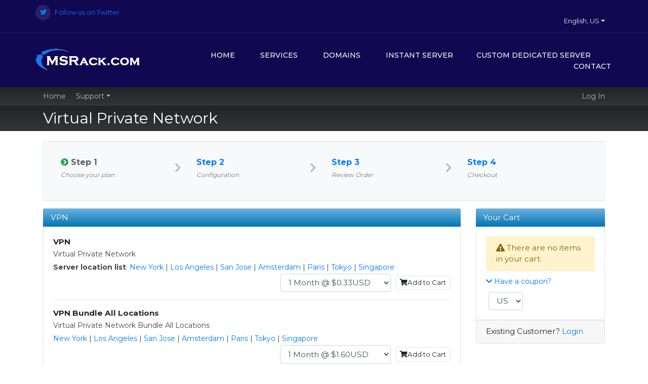

--- FILE ---
content_type: text/html; charset=UTF-8
request_url: https://my.msrack.com/order/main/packages/VPN/?group_id=18
body_size: 5390
content:
<!DOCTYPE html>
<html dir="ltr" lang="en" xml:lang="en">
    <head>
        <meta http-equiv="content-type" content="text/html" />
        <meta name="referrer" content="never" />
        <meta charset="UTF-8" />
        <title>Virtual Private Network | MSRack</title>
        <meta name="viewport" content="width=device-width, initial-scale=1.0">
								<meta name="description" content="Increase sales with MSRack.com. We provide reseller hosting, dedicated servers, website design, and domain name registration at the lowest possible cost." />
        <link rel="shortcut icon" href="/app/views/client/cyber/assets/img/msr.ico" />
        <!-- Google Font -->
        <link href="https://fonts.googleapis.com/css?family=Montserrat:400,500,600,700,800,900&display=swap" rel="stylesheet">
        <link href="/app/views/client/cyber/css/application.min.css" rel="stylesheet" type="text/css" />
                <link href="/client/theme/theme.css?dir=" rel="stylesheet" type="text/css" media="screen" />
                <link href="/app/views/client/cyber/css/font-awesome.min.css" rel="stylesheet" type="text/css" />
        <link href="/app/views/client/cyber/css/font-awesome-shims.min.css" rel="stylesheet" type="text/css" />
        
        <!-- Css Styles -->
        <link rel="stylesheet" href="/app/views/client/cyber/assets/css/bootstrap.min.css" type="text/css">
        <link rel="stylesheet" href="/app/views/client/cyber/assets/css/elegant-icons.css" type="text/css">
        <link rel="stylesheet" href="/app/views/client/cyber/assets/css/flaticon.css" type="text/css">
        <link rel="stylesheet" href="/app/views/client/cyber/assets/css/owl.carousel.min.css" type="text/css">
        <link rel="stylesheet" href="/app/views/client/cyber/assets/css/slicknav.min.css" type="text/css">
        <link rel="stylesheet" href="/app/views/client/cyber/css/custome.css" type="text/css">
		<link rel="stylesheet" href="/app/views/client/cyber/assets/css/style.css" type="text/css">
        
        <script type="text/javascript" src="/app/views/client/cyber/javascript/jquery.min.js"></script>
        <script type="text/javascript" src="/app/views/client/cyber/javascript/jquery-migrate.min.js"></script>
        <!--[if lt IE 10]>
            <script type="text/javascript" src="/app/views/client/cyber/javascript/history/json2.js"></script>
        <![endif]-->
        <script type="text/javascript" src="/app/views/client/cyber/javascript/history/history.adapter.jquery.js"></script>
        <script type="text/javascript" src="/app/views/client/cyber/javascript/history/history.js"></script>
        <!--[if lt IE 10]>
            <script type="text/javascript" src="/app/views/client/cyber/javascript/history/history.html4.js"></script>
        <![endif]-->
        <script type="text/javascript" src="/app/views/client/cyber/javascript/app.min.js?v=b18f37aa7b0c0e189e672e2f8d947b644cbdc24530afc82924107f403a568689"></script>

        <link href="/plugins/order/views/templates/standard/css/order.css" rel="stylesheet" type="text/css" />
        <!--[if lt IE 9]>
            <script src="/app/views/client/cyber/javascript/html5shiv.js" type="text/javascript"></script>
            <script src="/app/views/client/cyber/javascript/respond.min.js" type="text/javascript"></script>
        <![endif]-->
        <!-- Global site tag (gtag.js) - Google Analytics -->
		<script async src="https://www.googletagmanager.com/gtag/js?id=UA-155996463-1"></script>
		<script>
		window.dataLayer = window.dataLayer || [];
		function gtag(){dataLayer.push(arguments);}
		gtag('js', new Date());
		gtag('config', 'UA-155996463-1');
		</script>
        <meta name="referrer" content="no-referrer-when-downgrade" />    </head>
    <body>
                        
            <!-- Page Preloder -->
            <div id="preloder">
                <div class="loader"></div>
            </div>

            <!-- Offcanvas Menu Begin -->
            <div class="offcanvas__menu__overlay"></div>
            <div class="offcanvas__menu__wrapper">
                <div class="canvas__close">
                    <span class="fa fa-times-circle-o"></span>
                </div>
                <div class="offcanvas__logo">
                    <a href="https://msrack.com"><img src="/app/views/client/cyber/assets/img/logo.png" alt=""></a>
                </div>
                <nav class="offcanvas__menu mobile-menu">
                    <ul>
                        <li class="active"><a href="https://msrack.com">Home</a></li>
                        <li><a href="https://my.msrack.com/order/id/Services">Services</a>
                            <ul class="dropdown">
                                <li><a href="https://my.msrack.com/order/id/Web-Hosting">Web Hosting</a></li>
                                <li><a href="https://my.msrack.com/order/id/Reseller-Hosting">Reseller Hosting</a></li>
                                <li><a href="https://my.msrack.com/order/id/VPN">VPN</a></li>
                            </ul>
												</li>
                        <li><a href="https://my.msrack.com/order/id/Domain-Registration">Domains</a>
                            <ul class="dropdown">
                                <li><a href="https://my.msrack.com/order/id/Domain-Registration">Register a New Domain</a></li>
                                <li><a href="https://my.msrack.com/order/id/Domain-Registration">Transfer Domains to us</a></li>
                                <li><a href="https://my.msrack.com/order/id/Domain-Registration">Domain Search</a></li>
                            </ul>
												</li>
												<li><a href="https://my.msrack.com/order/id/Instant-Preconfig-Server">Instant Server</a>
                            <ul class="dropdown">
                                <li><a href="https://my.msrack.com/order/id/AMD-Ryzen-Server">AMD Ryzen Server</a></li>
                                <li><a href="https://my.msrack.com/order/id/Intel-Xeon-Server">Intel Xeon Server</a></li>
                                <li><a href="https://my.msrack.com/order/id/Intel-Core-Server">Intel Core Server</a></li>
                                <li><a href="https://my.msrack.com/order/id/Intel-Special">Intel Special</a></li>
                                <li><a href="https://my.msrack.com/order/id/AMD-Instant-Preconfigured-Server">AMD Preconfig Server</a></li>
                                <li><a href="https://my.msrack.com/order/id/Opteron-Instant-Preconfig-Server">Opteron Preconfig Server</a></li>
                                <li><a href="https://my.msrack.com/order/id/XEON-Instant-Preconfig-Server">Dual Intel Xeon Preconfig Server</a></li>
												<li><a href="https://my.msrack.com/order/id/Intel-CORE-Preconfig-Server">Intel Core Preconfig Server</a></li>
                            </ul>
                        </li>
												<li><a href="https://my.msrack.com/order/id/Custom-Dedicated-Server">Custom Dedicated Server</a>
                            <ul class="dropdown">
                                <li><a href="https://my.msrack.com/order/id/Storage-Server">Storage Server</a></li>
                                <li><a href="https://my.msrack.com/order/id/AMD-Custom-Dedicated-Server">AMD Custom Dedicated Server</a></li>
                                <li><a href="https://my.msrack.com/order/id/Intel-XEON-Dedicated-Server">Intel XEON Custom Dedicated Server</a></li>
                            </ul>
                        </li>
                        <li><a href="https://my.msrack.com/plugin/support_manager/client_tickets/">Contact Us</a></li>
                    </ul>
                </nav>
                <div id="mobile-menu-wrap"></div>
	                	                <div class="offcanvas__auth">
						                    <form method="post" action="/client/main/setlanguage/" id="language_selector">
<input type="hidden" name="_csrf_token" value="948d3667dc0431b2bb90fdbffd47d9115f9e0496b79dc462b9b43fe210dfb631" />
<input type="hidden" name="redirect_uri" value="/order/main/packages/VPN/?group_id=18" />
<input type="hidden" name="language_code" value="en_us" id="language_code" />
</form>
						                    <ul>
						                        <li class="dropdown">
						                            <a href="#" class="dropdown-toggle" data-toggle="dropdown">English, US <b class="caret"></b></a>
						                            <ul class="dropdown-menu dropdown-menu-right" id="language_switcher">
						                                						                                <li class="language_code" language_code="en_us"><a href="#">English, US</a></li>
						                                						                                <li class="language_code" language_code="id_id"><a href="#">Bahasa indonesia, ID</a></li>
						                                						                            </ul>
						                        </li>
						                    </ul>
						                  		              </div>
                <div class="offcanvas__info">
                    <ul>
                        <li><a href="https://x.com/cyber_indo" target="_blank"><span class="fa fa-twitter"></span> Follow us on Twitter</a></li>
                    </ul>
                </div>
            </div>
            <!-- Offcanvas Menu End -->
    
            <!-- Header Section Begin -->
            <header class="header-section header-normal">
                <div class="header__info">
                    <div class="container">
                        <div class="row">
                            <div class="col-lg-6 col-md-6">
                                <div class="header__info-left">
                                    <ul>
																			<li><a href="https://x.com/cyber_indo" target="_blank"><span class="fa fa-twitter"></span> Follow us on Twitter</a></li>
                                    </ul>
                                </div>
                            </div>
                            <div class="col-lg-6 col-md-6">
                                <div class="top-nav float-right">
                    <form method="post" action="/client/main/setlanguage/" id="language_selector">
<input type="hidden" name="_csrf_token" value="948d3667dc0431b2bb90fdbffd47d9115f9e0496b79dc462b9b43fe210dfb631" />
<input type="hidden" name="redirect_uri" value="/order/main/packages/VPN/?group_id=18" />
<input type="hidden" name="language_code" value="en_us" id="language_code" />
</form>
                    <ul>
                        <li class="dropdown">
                            <a href="#" class="dropdown-toggle" data-toggle="dropdown">English, US <b class="caret"></b></a>
                            <ul class="dropdown-menu dropdown-menu-right" id="language_switcher">
                                                                <li class="language_code" language_code="en_us"><a href="#">English, US</a></li>
                                                                <li class="language_code" language_code="id_id"><a href="#">Bahasa indonesia, ID</a></li>
                                                            </ul>
                        </li>
                    </ul>
                            </div>
        </div>
                        </div>
                    </div>
                </div>
                <div class="container">
                    <div class="row">
                        <div class="col-lg-3 col-md-3">
                            <div class="header__logo">
                                <a href="https://msrack.com"><img src="/app/views/client/cyber/assets/img/logo.png" alt=""></a>
                            </div>
                        </div>
                        <div class="col-lg-9 col-md-9">
                            <nav class="header__menu">
                                <ul>
                                    <li><a href="https://msrack.com">Home</a></li>
																		<li><a href="https://my.msrack.com/order/id/Services">Services</a>
																			<ul class="dropdown">
																				<li><a href="https://my.msrack.com/order/id/Web-Hosting">Web Hosting</a></li>
																				<li><a href="https://my.msrack.com/order/id/Reseller-Hosting">Reseller Hosting</a></li>
                                        <li><a href="https://my.msrack.com/order/id/VPN">VPN</a></li>
																			</ul>
																		</li>
																		<li><a href="https://my.msrack.com/order/id/Domain-Registration">Domains</a>
																			<ul class="dropdown">
																				<li><a href="https://my.msrack.com/order/id/Domain-Registration">Register a New Domain</a></li>
																				<li><a href="https://my.msrack.com/order/id/Domain-Registration">Transfer Domains to us</a></li>
																				<li><a href="https://my.msrack.com/order/id/Domain-Registration">Domain Search</a></li>
																			</ul>
																		</li>
																		<li><a href="https://my.msrack.com/order/id/Instant-Preconfig-Server">Instant Server</a>
																			<ul class="dropdown">
  		                                	<li><a href="https://my.msrack.com/order/id/AMD-Ryzen-Server">AMD Ryzen Server</a></li>
 	 	                                		<li><a href="https://my.msrack.com/order/id/Intel-Xeon-Server">Intel Xeon Server</a></li>
    		                            		<li><a href="https://my.msrack.com/order/id/Intel-Core-Server">Intel Core Server</a></li>
    		                            		<li><a href="https://my.msrack.com/order/id/Intel-Special">Intel Special</a></li>
																				<li><a href="https://my.msrack.com/order/id/AMD-Instant-Preconfigured-Server">AMD Preconfig Server</a></li>
																				<li><a href="https://my.msrack.com/order/id/Opteron-Instant-Preconfig-Server">Opteron Preconfig Server</a></li>
																				<li><a href="https://my.msrack.com/order/id/XEON-Instant-Preconfig-Server">Dual Intel Xeon Preconfig Server</a></li>
																				<li><a href="https://my.msrack.com/order/id/Intel-CORE-Preconfig-Server">Intel Core Preconfig Server</a></li>
																			</ul>
																		<li><a href="https://my.msrack.com/order/id/Custom-Dedicated-Server">Custom Dedicated Server</a>
																			<ul class="dropdown">
                             		    		<li><a href="https://my.msrack.com/order/id/Storage-Server">Storage Server</a></li>
																				<li><a href="https://my.msrack.com/order/id/AMD-Custom-Dedicated-Server">AMD Custom Dedicated Server</a></li>
																				<li><a href="https://my.msrack.com/order/id/Intel-XEON-Dedicated-Server">Intel XEON Custom Dedicated Server</a></li>
																			</ul>
																		</li>
																		<li><a href="https://my.msrack.com/plugin/support_manager/client_tickets/">Contact</a></li>
                                </ul>
                            </nav>
                        </div>
                    </div>
                    <div class="canvas__open">
                        <span class="fa fa-bars"></span>
                    </div>
                </div>
            </header>
            <!-- Header End -->
    
        <div class="nav-content">
            <nav class="navbar navbar-expand-md navbar-dark">
                <button class="navbar-toggler" type="button" data-toggle="collapse" data-target="#main-navbar">
                    <span class="navbar-toggler-icon"></span>
                </button>
                <div class="collapse navbar-collapse pb-2 pb-md-0" id="main-navbar">
                    <div class="container-md flex-column flex-md-row align-items-start">
                                                <ul class="navbar-nav">
                                                        <li class="nav-item">
                                <a href="/" class="nav-link">
                                    <i class=""></i>
                                    Home                                </a>
                                                            </li>
                                                        <li class="nav-item dropdown">
                                <a href="/plugin/support_manager/client_main/" class="nav-link dropdown-toggle" data-toggle="dropdown">
                                    <i class=""></i>
                                    Support                                </a>
                                                                <div class="dropdown-menu">
                                                                        <a class="dropdown-item" href="/plugin/support_manager/client_tickets/"><i class=""></i> Tickets</a>
                                                                        <a class="dropdown-item" href="/plugin/support_manager/knowledgebase/"><i class=""></i> Knowledge Base</a>
                                                                    </div>
                                                            </li>
                                                    </ul>
                        <ul class="navbar-nav">
                                                        <li class="nav-item">
                                <a class="nav-link" href="/client/login/">
                                    Log In                                </a>
                            </li>
                                                    </ul>
                    </div>
                </div>
            </nav>
        </div>
        <div class="title">
            <div class="container-md">
                <h3>Virtual Private Network</h3>
            </div>
        </div>
        
        <!-- Begin Content -->
        <div class="container-md">
            <div class="row">
                            <!-- Steps -->
            <div class="col-md-12 hidden-xs hidden-sm">
                <div class="card card-blesta card-steps">
                    <div class="card-body">
                        <div class="row">
                            <div class="col-md-3 mb-2">
                                <i class="fas fa-chevron-right fa-lg float-right d-none d-sm-block"></i>
                                <i class="fas fa-chevron-down fa-lg float-right d-sm-none"></i>
                                <a href="/order/main/index/VPN" class="active"><strong>Step 1</strong></a>
                                <p><em>Choose your plan</em></p>
                            </div>
                            <div class="col-md-3 mb-2">
                                <i class="fas fa-chevron-right fa-lg float-right d-none d-sm-block"></i>
                                <i class="fas fa-chevron-down fa-lg float-right d-sm-none"></i>
                                <a href="/order/config/index/VPN"><strong>Step 2</strong></a>
                                <p><em>Configuration</em></p>
                            </div>
                            <div class="col-md-3 mb-2">
                                <i class="fas fa-chevron-right fa-lg float-right d-none d-sm-block"></i>
                                <i class="fas fa-chevron-down fa-lg float-right d-sm-none"></i>
                                <a href="/order/cart/index/VPN"><strong>Step 3</strong></a>
                                <p><em>Review Order</em></p>
                            </div>
                            <div class="col-md-3">
                                <a href="/order/checkout/index/VPN"><strong>Step 4</strong></a>
                                <p><em>Checkout</em></p>
                            </div>
                        </div>
                    </div>
                </div>
            </div>

            <!-- Packages and Cart -->
            <div class="col-md-9">
                                
                <div class="card card-blesta content_section" id="vpn">
                    <div class="card-header">
                        VPN
                    </div>
                    <div class="card-content">                    <div class="card-body">
                                                                                <strong>VPN</strong>
                            <div class="pkg-description">
                                <p>Virtual Private Network</p>
<p><strong>Server location list</strong>: <a href="https://nyc.lg.msrack.com">New York</a> | <a href="https://lax.lg.msrack.com">Los Angeles</a> | <a href="https://sj.lg.msrack.com">San Jose</a> | <a href="https://ams.lg.msrack.com">Amsterdam</a> | <a href="https://par.lg.msrack.com">Paris</a> | <a href="https://tyo.lg.msrack.com">Tokyo</a> | <a href="https://sgp2.lg.msrack.com">Singapore</a></p>                            </div>
                            <div class="float-right">
                                <form method="post" action="/order/main/packages/VPN/?group_id=18" class="form-inline disable-on-submit" role="form">
<input type="hidden" name="_csrf_token" value="948d3667dc0431b2bb90fdbffd47d9115f9e0496b79dc462b9b43fe210dfb631" />
<input type="hidden" name="group_id" value="18" />
                                <div class="form-group">
                                    <select name="pricing_id" class="form-control input-sm">
<option value="6687">1 Month @ $0.33USD</option>
<option value="6689">3 Months @ $1.00USD</option>
<option value="6692">6 Months @ $2.00USD</option>
<option value="6694">1 Year @ $3.67USD</option>
</select>
                                </div>
                                                                <button type="submit" class="btn btn-light btn-sm form-group"><i class="fas fa-shopping-cart"></i> Add to Cart</button>
                                </form>
                            </div>
                            <div class="clearfix"></div>
                                                                                    <hr />
                                                        <strong>VPN Bundle All Locations</strong>
                            <div class="pkg-description">
                                <p>Virtual Private Network Bundle All Locations</p>
<p><a href="https://nyc.lg.msrack.com">New York</a> | <a href="https://lax.lg.msrack.com">Los Angeles</a> | <a href="https://sj.lg.msrack.com">San Jose</a> | <a href="https://ams.lg.msrack.com">Amsterdam</a> | <a href="https://par.lg.msrack.com">Paris</a> | <a href="https://tyo.lg.msrack.com">Tokyo</a> | <a href="https://sgp2.lg.msrack.com">Singapore</a></p>                            </div>
                            <div class="float-right">
                                <form method="post" action="/order/main/packages/VPN/?group_id=18" class="form-inline disable-on-submit" role="form">
<input type="hidden" name="_csrf_token" value="948d3667dc0431b2bb90fdbffd47d9115f9e0496b79dc462b9b43fe210dfb631" />
<input type="hidden" name="group_id" value="18" />
                                <div class="form-group">
                                    <select name="pricing_id" class="form-control input-sm">
<option value="6695">1 Month @ $1.60USD</option>
<option value="6697">3 Months @ $4.80USD</option>
<option value="6700">6 Months @ $9.60USD</option>
<option value="6702">1 Year @ $17.60USD</option>
</select>
                                </div>
                                                                <button type="submit" class="btn btn-light btn-sm form-group"><i class="fas fa-shopping-cart"></i> Add to Cart</button>
                                </form>
                            </div>
                            <div class="clearfix"></div>
                                                                                    <hr />
                                                        <strong>VPN Bundle US Locations</strong>
                            <div class="pkg-description">
                                <p>Virtual Private Network Bundle United States Locations</p>
<p><a href="https://nyc.lg.msrack.com">New York</a> | <a href="https://lax.lg.msrack.com">Los Angeles</a> | <a href="https://sj.lg.msrack.com">San Jose</a></p>                            </div>
                            <div class="float-right">
                                <form method="post" action="/order/main/packages/VPN/?group_id=18" class="form-inline disable-on-submit" role="form">
<input type="hidden" name="_csrf_token" value="948d3667dc0431b2bb90fdbffd47d9115f9e0496b79dc462b9b43fe210dfb631" />
<input type="hidden" name="group_id" value="18" />
                                <div class="form-group">
                                    <select name="pricing_id" class="form-control input-sm">
<option value="6703">1 Month @ $1.33USD</option>
<option value="6705">3 Months @ $4.00USD</option>
<option value="6707">6 Months @ $8.00USD</option>
<option value="6710">1 Year @ $14.67USD</option>
</select>
                                </div>
                                                                <button type="submit" class="btn btn-light btn-sm form-group"><i class="fas fa-shopping-cart"></i> Add to Cart</button>
                                </form>
                            </div>
                            <div class="clearfix"></div>
                                                                                    <hr />
                                                        <strong>VPN Bundle APAC Locations</strong>
                            <div class="pkg-description">
                                <p>Virtual Private Network Bundle Asia Pacific Locations</p>
<p><a href="https://tyo.lg.msrack.com">Tokyo</a> | <a href="https://sgp2.lg.msrack.com">Singapore</a></p>                            </div>
                            <div class="float-right">
                                <form method="post" action="/order/main/packages/VPN/?group_id=18" class="form-inline disable-on-submit" role="form">
<input type="hidden" name="_csrf_token" value="948d3667dc0431b2bb90fdbffd47d9115f9e0496b79dc462b9b43fe210dfb631" />
<input type="hidden" name="group_id" value="18" />
                                <div class="form-group">
                                    <select name="pricing_id" class="form-control input-sm">
<option value="6719">1 Month @ $0.33USD</option>
<option value="6721">3 Months @ $1.00USD</option>
<option value="6723">6 Months @ $2.00USD</option>
<option value="6726">1 Year @ $3.67USD</option>
</select>
                                </div>
                                                                <button type="submit" class="btn btn-light btn-sm form-group"><i class="fas fa-shopping-cart"></i> Add to Cart</button>
                                </form>
                            </div>
                            <div class="clearfix"></div>
                                                                                    <hr />
                                                        <strong>VPN Bundle EU Locations</strong>
                            <div class="pkg-description">
                                <p>Virtual Private Network Bundle Europe Locations</p>
<p><a href="https://ams.lg.msrack.com">Amsterdam</a> | <a href="https://par.lg.msrack.com">Paris</a></p>                            </div>
                            <div class="float-right">
                                <form method="post" action="/order/main/packages/VPN/?group_id=18" class="form-inline disable-on-submit" role="form">
<input type="hidden" name="_csrf_token" value="948d3667dc0431b2bb90fdbffd47d9115f9e0496b79dc462b9b43fe210dfb631" />
<input type="hidden" name="group_id" value="18" />
                                <div class="form-group">
                                    <select name="pricing_id" class="form-control input-sm">
<option value="9560">1 Month @ $0.53USD</option>
<option value="9562">3 Months @ $1.60USD</option>
<option value="9564">6 Months @ $3.20USD</option>
<option value="9565">1 Year @ $5.87USD</option>
</select>
                                </div>
                                                                <button type="submit" class="btn btn-light btn-sm form-group"><i class="fas fa-shopping-cart"></i> Add to Cart</button>
                                </form>
                            </div>
                            <div class="clearfix"></div>
                                            </div>
                
                    </div>
                </div>
            </div>
            <div class="col-md-3" id="summary_section"></div>

<script type="text/javascript">
    $(document).ready(function() {
        $(this).blestaRequest('GET', '/order/summary/index/VPN', null,
            function(data) {
                $("#summary_section").html(data);
            }
        );
    });
</script>            </div>
            
                <div class="container-fluid">
					<div class="row footer">
						<div class="col-md-12">
						</div>
					</div>
				</div>
        </div>
		
        <div class="modal fade" id="global_modal" tabindex="-1" aria-hidden="true">
                <div class="modal-dialog modal-dialog-centered">
                    <div class="modal-content">
                        <div class="modal-header">
                            <h5 class="global_modal_title"></h5>
                            <button type="button" class="close" data-dismiss="modal" aria-label="Close">
                                <span aria-hidden="true">&times;</span>
                            </button>
                        </div>
                        <div class="modal-body">
                            <i class="fas fa-spinner fa-spin"></i>
                        </div>
                        <div class="modal-footer">
                        </div>
                    </div>
                </div>
        </div>
        
                <!-- footer section start -->
<footer class="xs-footer-section footer-v2 pt-0" style="background-image: url(https://my.msrack.com/app/views/client/cyber/assets/img/footer-bg.gif);">
    <div class="footer-group">
        <div class="footer-main">
            <div class="container">
                <div class="row">
                    <div class="col-lg-4 col-md-6 col-sm-12">
                       <div class="footer__text-about">
                            <a href="https://msrack.com"><img src="/app/views/client/cyber/assets/img/footer-logo.png" alt=""></a>
                            <p>MSRack provides reliable and quality reseller hosting of privately branded reseller. Web hosting solutions serving web hosting companies with complete hosting automation at affordable prices.<br>
							<span style="font-size: 11px;">&copy;<script>document.write(new Date().getFullYear());</script>  <a href="https://msrack.com/" target="_blank">MSRack.com</a>. Powered by <a href="https://blesta.com/" target="_blank">Blesta</a>, &copy; Phillips Data, Inc.</span></p>
                            <ul class="footer__social">
                             <a href="https://x.com/cyber_indo" target="_blank"><i class="fa fa-twitter"></i></a>
                             <a href="https://www.youtube.com/c/CyberspaceIndonesiaOfficial" target="_blank"><i class="fa fa-youtube-play"></i></a>
                             <a href="https://id.linkedin.com/in/cyberindo" target="_blank"><i class="fa fa-linkedin"></i></a>
                            </ul>
                        </div>
                    </div>
                    <div class="col-lg-2 col-md-6">
                          <div class="footer__text-widget">
                            <h5>Service</h5>
                            <ul class="xs-list" style="list-style: none;">
                             <li><a href="https://my.msrack.com/order/id/Web-Hosting">Web Hosting</a></li>
                             <li><a href="https://my.msrack.com/order/id/Reseller-Hosting">Reseller Hosting</a></li>
                             <li><a href="https://my.msrack.com/order/id/VPN">Virtual Private Network</a></li>
                             <li><a href="https://my.msrack.com/order/id/AMD-Instant-Preconfigured-Server">Dedicated Server</a></li>
                            </ul>
                        </div>
                    </div>
                       <div class="col-lg-2 col-md-6">
                        <div class="footer__text-widget">
                            <h5>Company</h5>
                            <ul class="xs-list" style="list-style: none;">
                             <li><a href="https://my.msrack.com/about">About us</a></li>
                             <li><a href="https://my.msrack.com/Terms-Of-Services">Terms Of Services</a></li>
                             <li><a href="https://my.msrack.com/aup">Acceptable Use Policy</a></li>
                             <li><a href="https://my.msrack.com/Privacy-Policy">Privacy Policy</a></li>
                            </ul>
                        </div>
                    </div>
                        <div class="col-lg-2 col-md-6">
                         <div class="footer__text-widget">
                            <h5>Support</h5>
                            <ul class="xs-list" style="list-style: none;">
							 								<li><a href="https://my.msrack.com/blog" target="_blank">Blog</a></li>
							 								<li><a href="https://my.msrack.com/plugin/support_manager/knowledgebase">Knowledgebase</a></li>
                             <li><a href="https://lg.msrack.com" target="_blank">Looking Glass</a></li>
                             <li><a href="#" onclick="window.open('http://uptime.msrack.com','_blank','Uptime','width=800','height=600',)">Uptime</a> 
								 							<a href="#" onclick="window.open('http://status.msrack.com','_blank','Status','width=1200','height=600')">Status</a></li>
                             <li><a href="#" onclick="window.open('http://speedtest.msrack.com','_blank','Speedtest','width=800','height=600')">Speedtest</a></li>
                            </ul>
                         </div>
                       </div>
                 </div>
            </div>
        </div>
    </div>
</footer>
<!-- footer section end -->
             
                        <script type="text/javascript">
            maxmind_user_id = "499190";
            (function() {
                var loadDeviceJs = function() {
                    var element = document.createElement('script');
                    element.src = 'https://device.maxmind.com/js/device.js';
                    document.body.appendChild(element);
                };
                if (window.addEventListener) {
                    window.addEventListener('load', loadDeviceJs, false);
                } else if (window.attachEvent) {
                    window.attachEvent('onload', loadDeviceJs);
                }
            })();
        </script>
<script>
                var Tawk_API = Tawk_API || {};
                
                
                var Tawk_LoadStart = new Date();
                (function () {
                    var s1 = document.createElement("script"), s0 = document.getElementsByTagName("script")[0];
                    s1.async = true;
                    s1.src = 'https://embed.tawk.to/5e224495daaca76c6fce9a5a/default';
                    s1.charset = 'UTF-8';
                    s1.setAttribute('crossorigin', '*');
                    s0.parentNode.insertBefore(s1, s0);
                })();
            </script>        <!-- Js Plugins -->
        <script defer src="/app/views/client/cyber/assets/js/bootstrap.min.js"></script>
        <script defer src="/app/views/client/cyber/assets/js/jquery.slicknav.js"></script>
        <script defer src="/app/views/client/cyber/assets/js/owl.carousel.min.js"></script>
        <script defer src="/app/views/client/cyber/assets/js/main.js"></script>
    <script defer src="https://static.cloudflareinsights.com/beacon.min.js/vcd15cbe7772f49c399c6a5babf22c1241717689176015" integrity="sha512-ZpsOmlRQV6y907TI0dKBHq9Md29nnaEIPlkf84rnaERnq6zvWvPUqr2ft8M1aS28oN72PdrCzSjY4U6VaAw1EQ==" data-cf-beacon='{"version":"2024.11.0","token":"0988b2d125f9411490fcc9c54fdaa60b","r":1,"server_timing":{"name":{"cfCacheStatus":true,"cfEdge":true,"cfExtPri":true,"cfL4":true,"cfOrigin":true,"cfSpeedBrain":true},"location_startswith":null}}' crossorigin="anonymous"></script>
</body>
</html>


--- FILE ---
content_type: text/css;charset=UTF-8
request_url: https://my.msrack.com/client/theme/theme.css?dir=
body_size: 1304
content:
/* Body background */
body {
    background-color: #f8f8f8;
}

/* Link color */
a, a:hover {
    color: #0074b2;
}

/* Pagination style */
.pagination .page-item.active .page-link,
div.pagination ul.pagination li.active .page-link,
div.pagination ul.pagination li.active a {
    background-color: #0074b2;
    border-color: #0074b2;
}

/* Header style */
.header {
    background: #0074b2;
    background: -webkit-gradient(linear, 0 0, 0 bottom, from(#0074b2), to(#6fb1d4));
    background: -webkit-linear-gradient(#0074b2, #6fb1d4);
    background: -moz-linear-gradient(#0074b2, #6fb1d4);
    background: -ms-linear-gradient(#0074b2, #6fb1d4);
    background: -o-linear-gradient(#0074b2, #6fb1d4);
    background: linear-gradient(#0074b2, #6fb1d4);
    -pie-background: linear-gradient(#0074b2, #6fb1d4);
}

/* Title style */
.title {
    background: #222326;
    background: -webkit-gradient(linear, 0 0, 0 bottom, from(#222326), to(#34353a));
    background: -webkit-linear-gradient(#222326, #34353a);
    background: -moz-linear-gradient(#222326, #34353a);
    background: -ms-linear-gradient(#222326, #34353a);
    background: -o-linear-gradient(#222326, #34353a);
    background: linear-gradient(#222326, #34353a);
    -pie-background: linear-gradient(#222326, #34353a);
}

.title h3 {
    color: #ffffff;
}

/* Navigation bar style */
.nav-content nav.navbar {
    background: #222326;
    background: -webkit-gradient(linear, 0 0, 0 bottom, from(#222326), to(#34353a));
    background: -webkit-linear-gradient(#222326, #34353a);
    background: -moz-linear-gradient(#222326, #34353a);
    background: -ms-linear-gradient(#222326, #34353a);
    background: -o-linear-gradient(#222326, #34353a);
    background: linear-gradient(#222326, #34353a);
    -pie-background: linear-gradient(#222326, #34353a);
}

.nav-content nav.navbar .navbar-nav > .active > a,
nav.navbar .navbar-nav > .active > a:hover,
nav.navbar .navbar-nav > .active > a:focus {
    color: #ffffff !important;
}

.nav-content nav.navbar .navbar-nav > li > a {
    color: #b7b7b7 !important;
}

@media (max-width: 767px) {
    nav.navbar .navbar-nav .show .dropdown-menu > a {
        color: #b7b7b7 !important;
    }

    nav.navbar .navbar-nav .show .dropdown-menu > a:hover,
    nav.navbar .navbar-nav .show .dropdown-menu > a:focus {
        color: #ffffff !important;
    }
}

.nav-content nav.navbar .navbar-nav > li > a:hover {
    color: #ffffff !important;
}

.nav-content nav.navbar .navbar-nav > .open > a,
nav.navbar .navbar-nav > .open > a:hover,
nav.navbar .navbar-nav > .open > a:focus {
    color: #ffffff !important;
}

/* Card style */
.card-blesta > .card-header {
    color: #ffffff;
    background: #6fb1df;
    background: -webkit-gradient(linear, 0 0, 0 bottom, from(#6fb1df), to(#0075b2));
    background: -webkit-linear-gradient(#6fb1df, #0075b2);
    background: -moz-linear-gradient(#6fb1df, #0075b2);
    background: -ms-linear-gradient(#6fb1df, #0075b2);
    background: -o-linear-gradient(#6fb1df, #0075b2);
    background: linear-gradient(#6fb1df, #0075b2);
    -pie-background: linear-gradient(#6fb1df, #0075b2);
}

/* Highlight Color */
.list-group.list-options a.list-group-item:hover,
.list-group.list-options a.list-group-item:focus,
a.list-group-item:hover,
a.list-group-item:focus {
    background-color: #afdcfa !important;
}

a.list-group-item.active,
a.list-group-item.active:hover,
a.list-group-item.active:focus {
    background-color: #afdcfa !important;
}

.table-hover > tbody > tr:hover > td, .table-hover > tbody > tr:hover > th {
    background-color: #afdcfa !important;
}

/* Settings Link Text Color */
.list-group-item.credits {
    color: #8cc24a !important;
}

.top-focus-box {
    background-color: #afdcfa !important;
}

.list-group-item h4 {
    color: #0074b2 !important;
}

/* Top navigation style */
.top-nav .dropdown a.dropdown-toggle,
.top-nav .dropdown a.dropdown-toggle:focus {
    color: #efefef !important;
}

.top-nav .dropdown a.dropdown-toggle:hover {
    color: #ffffff !important;
}

/* Bootstrap theme */
.bg-primary {
    background-color: #007bff !important;
}

.text-primary {
    color: #007bff !important;
}

.border-primary {
    border-color: #007bff !important;
}

.badge-primary {
    color: #ffffff !important;
    background-color: #007bff !important;
}

.btn-primary {
    color: #ffffff !important;
    background-color: #007bff !important;
    border-color: #007bff !important;
}

.btn-primary:hover {
    color: #ffffff !important;
    background-color: #0069d9 !important;
    border-color: #0069d9 !important;
}

.btn-primary:disabled, .btn-primary.disabled {
    background-color: #007bff !important;
}

.btn-outline-primary {
    color: #007bff;
    border-color: #007bff !important;
}

.btn-outline-primary:hover {
    color: #ffffff;
    background: #007bff;
    border-color: #007bff;
}

.alert-primary {
    color: #004085;
    background: #b2c4d6;
    border-color: #b8daff;
}


.bg-secondary {
    background-color: #6c757d !important;
}

.text-secondary {
    color: #6c757d !important;
}

.border-secondary {
    border-color: #6c757d !important;
}

.badge-secondary {
    color: #ffffff !important;
    background-color: #6c757d !important;
}

.btn-secondary {
    color: #ffffff !important;
    background-color: #6c757d !important;
    border-color: #6c757d !important;
}

.btn-secondary:hover {
    color: #ffffff !important;
    background-color: #5a6268 !important;
    border-color: #5a6268 !important;
}

.btn-secondary:disabled, .btn-secondary.disabled {
    background-color: #6c757d !important;
}

.btn-outline-secondary {
    color: #6c757d;
    border-color: #6c757d !important;
}

.btn-outline-secondary:hover {
    color: #ffffff;
    background: #6c757d;
    border-color: #6c757d;
}

.alert-secondary {
    color: #383d41;
    background: #e2e3e5;
    border-color: #d6d8db;
}


.bg-success {
    background-color: #28a745 !important;
}

.text-success {
    color: #28a745 !important;
}

.border-success {
    border-color: #28a745 !important;
}

.badge-success {
    color: #ffffff !important;
    background-color: #28a745 !important;
}

.btn-success {
    color: #ffffff !important;
    background-color: #28a745 !important;
    border-color: #28a745 !important;
}

.btn-success:hover {
    color: #ffffff !important;
    background-color: #218838 !important;
    border-color: #218838 !important;
}

.btn-success:disabled, .btn-success.disabled {
    background-color: #28a745 !important;
}

.btn-outline-success {
    color: #28a745;
    border-color: #28a745 !important;
}

.btn-outline-success:hover {
    color: #ffffff;
    background: #28a745;
    border-color: #28a745;
}

.alert-success {
    color: #155724;
    background: #d4edda;
    border-color: #c3e6cb;
}


.bg-info {
    background-color: #17a2b8 !important;
}

.text-info {
    color: #17a2b8 !important;
}

.border-info {
    border-color: #17a2b8 !important;
}

.badge-info {
    color: #ffffff !important;
    background-color: #17a2b8 !important;
}

.btn-info {
    color: #ffffff !important;
    background-color: #17a2b8 !important;
    border-color: #17a2b8 !important;
}

.btn-info:hover {
    color: #ffffff !important;
    background-color: #138496 !important;
    border-color: #138496 !important;
}

.btn-info:disabled, .btn-info.disabled {
    background-color: #17a2b8 !important;
}

.btn-outline-info {
    color: #17a2b8;
    border-color: #17a2b8 !important;
}

.btn-outline-info:hover {
    color: #ffffff;
    background: #17a2b8;
    border-color: #17a2b8;
}

.alert-info {
    color: #0c5460;
    background: #d1ecf1;
    border-color: #bee5eb;
}


.bg-warning {
    background-color: #ffc107 !important;
}

.text-warning {
    color: #ffc107 !important;
}

.border-warning {
    border-color: #ffc107 !important;
}

.badge-warning {
    color: #212529 !important;
    background-color: #ffc107 !important;
}

.btn-warning {
    color: #212529 !important;
    background-color: #ffc107 !important;
    border-color: #ffc107 !important;
}

.btn-warning:hover {
    color: #212529 !important;
    background-color: #e0a800 !important;
    border-color: #e0a800 !important;
}

.btn-warning:disabled, .btn-warning.disabled {
    background-color: #ffc107 !important;
}

.btn-outline-warning {
    color: #ffc107;
    border-color: #ffc107 !important;
}

.btn-outline-warning:hover {
    color: #212529;
    background: #ffc107;
    border-color: #ffc107;
}

.alert-warning {
    color: #856404;
    background: #fff3cd;
    border-color: #ffeeba;
}


.bg-danger {
    background-color: #dc3545 !important;
}

.text-danger {
    color: #dc3545 !important;
}

.border-danger {
    border-color: #dc3545 !important;
}

.badge-danger {
    color: #ffffff !important;
    background-color: #dc3545 !important;
}

.btn-danger {
    color: #ffffff !important;
    background-color: #dc3545 !important;
    border-color: #dc3545 !important;
}

.btn-danger:hover {
    color: #ffffff !important;
    background-color: #c82333 !important;
    border-color: #c82333 !important;
}

.btn-danger:disabled, .btn-danger.disabled {
    background-color: #dc3545 !important;
}

.btn-outline-danger {
    color: #dc3545;
    border-color: #dc3545 !important;
}

.btn-outline-danger:hover {
    color: #ffffff;
    background: #dc3545;
    border-color: #dc3545;
}

.alert-danger {
    color: #721c24;
    background: #f8d7da;
    border-color: #f5c6cb;
}


.bg-light {
    background-color: #ffffff !important;
}

.text-light {
    color: #ffffff !important;
}

.border-light {
    border-color: #ffffff !important;
}

.badge-light {
    color: #212529 !important;
    background-color: #ffffff !important;
}

.btn-light {
    color: #212529 !important;
    background-color: #ffffff !important;
    border-color: #e2e6ea !important;
}

.btn-light:hover {
    color: #212529 !important;
    background-color: #e2e6ea !important;
    border-color: #e2e6ea !important;
}

.btn-light:disabled, .btn-light.disabled {
    background-color: #ffffff !important;
}

.btn-outline-light {
    color: #ffffff;
    border-color: #ffffff !important;
}

.btn-outline-light:hover {
    color: #212529;
    background: #ffffff;
    border-color: #ffffff;
}

.alert-light {
    color: #818182;
    background: #fefefe;
    border-color: #fdfdfe;
}

--- FILE ---
content_type: text/css
request_url: https://my.msrack.com/app/views/client/cyber/assets/css/flaticon.css
body_size: 247
content:
	/*
  	Flaticon icon font: Flaticon
  	Creation date: 17/01/2019 08:45
  	*/

@font-face {
  font-family: "Flaticon";
  src: url("../fonts/Flaticon.eot");
  src: url("../fonts/Flaticon.eot?#iefix") format("embedded-opentype"),
       url("../fonts/Flaticon.woff") format("woff"),
       url("../fonts/Flaticon.ttf") format("truetype"),
       url("../fonts/Flaticon.svg#Flaticon") format("svg");
  font-weight: normal;
  font-style: normal;
}

@media screen and (-webkit-min-device-pixel-ratio:0) {
  @font-face {
    font-family: "Flaticon";
    src: url("../fonts/Flaticon.svg#Flaticon") format("svg");
  }
}

[class^="flaticon-"]:before, [class*=" flaticon-"]:before,
[class^="flaticon-"]:after, [class*=" flaticon-"]:after {   
  font-family: Flaticon;
  font-size: 20px;
  font-style: normal;
  margin-left: 0;
}

.flaticon-001-volume:before { content: "\f100"; }
.flaticon-002-cloud-storage:before { content: "\f101"; }
.flaticon-003-network:before { content: "\f102"; }
.flaticon-004-battery:before { content: "\f103"; }
.flaticon-005-smartphone:before { content: "\f104"; }
.flaticon-006-camera:before { content: "\f105"; }
.flaticon-007-processor:before { content: "\f106"; }
.flaticon-008-cloud-computing:before { content: "\f107"; }
.flaticon-009-cloud-storage-1:before { content: "\f108"; }
.flaticon-010-cloud-storage-2:before { content: "\f109"; }
.flaticon-011-graphic-design:before { content: "\f10a"; }
.flaticon-012-computer:before { content: "\f10b"; }
.flaticon-013-server:before { content: "\f10c"; }
.flaticon-014-headphones:before { content: "\f10d"; }
.flaticon-015-fingerprint:before { content: "\f10e"; }
.flaticon-016-flash-drive:before { content: "\f10f"; }
.flaticon-017-computer-1:before { content: "\f110"; }
.flaticon-018-hard-drive:before { content: "\f111"; }
.flaticon-019-ethernet:before { content: "\f112"; }
.flaticon-020-memory-card:before { content: "\f113"; }
.flaticon-021-ui:before { content: "\f114"; }
.flaticon-022-microphone:before { content: "\f115"; }
.flaticon-023-smartphone-1:before { content: "\f116"; }
.flaticon-024-mouse:before { content: "\f117"; }
.flaticon-025-network-1:before { content: "\f118"; }
.flaticon-026-cloud-storage-3:before { content: "\f119"; }
.flaticon-027-computer-2:before { content: "\f11a"; }
.flaticon-028-location:before { content: "\f11b"; }
.flaticon-029-plug:before { content: "\f11c"; }
.flaticon-030-server-1:before { content: "\f11d"; }
.flaticon-031-computer-3:before { content: "\f11e"; }
.flaticon-032-smartphone-2:before { content: "\f11f"; }
.flaticon-033-smartphone-3:before { content: "\f120"; }
.flaticon-034-speaker:before { content: "\f121"; }
.flaticon-035-wifi:before { content: "\f122"; }
.flaticon-036-programming:before { content: "\f123"; }

--- FILE ---
content_type: text/css
request_url: https://my.msrack.com/app/views/client/cyber/css/custome.css
body_size: 808
content:
.btn-light{color:#ffffff;background-color:#4c57d6;border-color:#4c57d6;}
.btn-success{color: #fff;background-color: #4c57d6;border-color: #4c57d6;}
.btn-secondary{color: #fff;background-color: #4c57d6;border-color: #4c57d6;}

.footer-group {
  background-color: #0e064a;
  background-repeat: no-repeat;
  background-size: auto;
  background-position: center center;
}

.footer-main {
  padding-top: 115px;
  padding-bottom: 60px;
}

.footer-widget .widget-title {
  color: #FFFFFF;
  font-size: 1.41176rem;
  position: relative;
  padding-bottom: 20px;
  margin-bottom: 40px;
}

.footer-widget .widget-title::before {
  position: absolute;
  content: "";
  bottom: 0;
  left: 0;
  height: 3px;
  width: 30px;
  background-color: #1868dd;
}

.footer-widget .xs-list li {
  margin-bottom: 14px;
}

.footer-widget .xs-list li:last-child {
  margin-bottom: 0px;
}

.footer-widget .xs-list li a {
  -webkit-transition: all 0.4s ease;
  -o-transition: all 0.4s ease;
  transition: all 0.4s ease;
}

.footer-widget .xs-list li a:hover {
  color: #FFFFFF;
}

.footer-widget .xs-list li a,
.contact-info-widget li span,
.footer-bottom-info p {
  color: #d7d7d7;
}

.contact-info-widget li {
  margin-bottom: 25px;
}

.contact-info-widget li:last-child {
  margin-bottom: 0px;
}

.contact-info-widget li img {
  margin-right: 18px;
}

.footer-bottom-info p {
  margin-bottom: 0px;
}

.footer-bottom-info p a {
  color: #1ba3ff;
  text-decoration: underline;
  -webkit-transition: all 0.4s ease;
  -o-transition: all 0.4s ease;
  transition: all 0.4s ease;
}

.footer-bottom-info p a:hover {
  color: #FFFFFF;
}

.footer-bottom {
  border-top: 1px solid rgba(255, 255, 255, 0.1);
  padding: 50px 0;
}

.footer-bottom .xs-list {
  padding-top: 10px;
  text-align: right;
}

.footer-bottom .xs-list li {
  margin-right: 40px;
}

.footer-bottom .xs-list li:last-child {
  margin-right: 0px;
}

.footer-copyright {
  background-color: #0d2352;
  padding: 38px 0;
  min-height: 120px;
}

.copyright-text {
  padding: 10px 0;
}

.copyright-text p {
  margin-bottom: 0px;
  color: #e7e7e7;
  font-size: 0.88235rem;
}

.copyright-text p a {
  color: #1868dd;
}

.footer-logo-wraper {
  text-align: center;
}

.footer-logo-wraper .footer-logo {
  display: inline-block;
}

.social-list-wraper {
  text-align: right;
}

.xs-footer-section > .xs-feature-section {
  margin-bottom: -101px;
}

.xs-footer-section > .xs-feature-section + .footer-group .footer-main {
  padding-top: 195px;
}

.xs-footer-section.footer-v2 {
  background: url(https://my.bighostserver.com/app/views/client/cyber/assets/img/footer-bg.gif) 	no-repeat fixed;
  -webkit-background-size: cover;
  -moz-background-size: cover;
  -o-background-size: cover;
  background-size: cover;
  padding-top: 115px;
}

.xs-footer-section.footer-v2 .footer-bottom {
  padding: 0px;
  border-top: 0px solid #000;
}

.xs-footer-section.footer-v2 .footer-bottom .footer-bottom-info p {
  color: rgba(255, 255, 255, 0.7);
}

.xs-footer-section.footer-v2 .footer-bottom .footer-bottom-info p a {
  color: inherit;
}

.xs-footer-section.footer-v2 .footer-bottom .xs-list li > img {
  opacity: .5;
}

.xs-footer-section.footer-v2 .footer-group {
  background-color: inherit;
  background-size: auto;
  background-position: bottom center;
}

.xs-footer-section.footer-v2 .footer-main {
  padding-bottom: 110px;
  padding-top: 100px;
}

.xs-footer-section.footer-v2 .footer-widget.text-widget .footer-logo {
  display: inline-block;
  margin-bottom: 23px;
}

.xs-footer-section.footer-v2 .footer-widget.text-widget > p {
  margin-bottom: 25px;
  color: rgba(255, 255, 255, 0.5);
}

.xs-footer-section.footer-v2 .footer-widget.text-widget > p > a {
  -webkit-transition: all 0.4s ease;
  -o-transition: all 0.4s ease;
  transition: all 0.4s ease;
  color: inherit;
}

.xs-footer-section.footer-v2 .footer-widget.text-widget > p > a:hover {
  color: #FFFFFF;
}

.xs-footer-section.footer-v2 .footer-widget .widget-title {
  padding-bottom: 0;
  margin-bottom: 20px;
}

.xs-footer-section.footer-v2 .footer-widget .widget-title::before {
  display: none;
}

.xs-footer-section.footer-v2 .footer-widget .xs-list > li:not(:last-child) {
  margin-bottom: 3px;
}

.xs-footer-section.footer-v2 .footer-widget .xs-list > li > a {
  color: rgba(255, 255, 255, 0.5);
}

.xs-footer-section.footer-v2 .footer-widget .xs-list > li > a:hover {
  color: #FFFFFF;
}

.xs-footer-section.footer-v2 .footer-widget .contact-info-widget > li:not(:last-child) {
  margin-bottom: 15px;
}

.xs-footer-section.footer-v2 .footer-widget .contact-info-widget > li > a {
  color: rgba(255, 255, 255, 0.5);
  -webkit-transition: all 0.4s ease;
  -o-transition: all 0.4s ease;
  transition: all 0.4s ease;
}

.xs-footer-section.footer-v2 .footer-widget .contact-info-widget > li > a:hover {
  color: #FFFFFF;
}



.social-list li {
  display: inline-block;
  margin-right: 10px;
}

.social-list li:last-child {
  margin-right: 0px;
}

.social-list li a {
  display: block;
  width: 42px;
  height: 42px;
  line-height: 42px;
  border-radius: 100%;
  border: 1px solid #6b7499;
  text-align: center;
  font-size: 0.82353rem;
  color: #1e1e1e;
}

.social-list li a.facebook {
  color: #4969a8;
}

.social-list li a.twitter {
  color: #2aa3ef;
}

.social-list li a.linkedin {
  color: #1178b3;
}

.social-list li a.instagram {
  color: #e8715c;
}

.social-list li a.googlePlus {
  color: #dc4a38;
}

.social-list li a.vimeo {
  color: #1ab7ea;
}

.social-list.version-2 li a {
  color: #FFFFFF;
  font-size: 0.70176rem;
  width: 35px;
  height: 35px;
  line-height: 35px;
  border: 0px;
}

.social-list.version-2 li a.facebook {
  background-color: #4969a8;
}

.social-list.version-2 li a.twitter {
  background-color: #2aa3ef;
}

.social-list.version-2 li a.linkedin {
  background-color: #1178b3;
}

.social-list.version-2 li a.instagram {
  background-color: #e8715c;
}

.social-list.version-2 li a.googlePlus {
  background-color: #dc4a38;
}

.social-list.version-2 li a.vimeo {
  background-color: #1ab7ea;
}

.social-list.version-3 li a {
  border: 1px solid rgba(255, 255, 255, 0.2);
  color: #FFFFFF;
  -webkit-transition: all 0.4s ease;
  -o-transition: all 0.4s ease;
  transition: all 0.4s ease;
}

.social-list.version-3 li a:hover {
  color: #FFFFFF;
  background-color: #2aa3ef;
  border-color: #2aa3ef;
}

.simple-social-list li {
  margin-right: 32px;
}

.simple-social-list li:last-child {
  margin-right: 0px;
}

.simple-social-list li a {
  color: #FFFFFF;
  font-size: 1.05882rem;
}



.social-list li {
  display: inline-block;
  margin-right: 10px;
}

.social-list li:last-child {
  margin-right: 0px;
}

.social-list li a {
  display: block;
  width: 42px;
  height: 42px;
  line-height: 42px;
  border-radius: 100%;
  border: 1px solid #6b7499;
  text-align: center;
  font-size: 0.82353rem;
  color: #1e1e1e;
}

.social-list li a.facebook {
  color: #4969a8;
}

.social-list li a.twitter {
  color: #2aa3ef;
}

.social-list li a.linkedin {
  color: #1178b3;
}

.social-list li a.instagram {
  color: #e8715c;
}

.social-list li a.googlePlus {
  color: #dc4a38;
}

.social-list li a.vimeo {
  color: #1ab7ea;
}

.social-list.version-2 li a {
  color: #FFFFFF;
  font-size: 0.70176rem;
  width: 35px;
  height: 35px;
  line-height: 35px;
  border: 0px;
}

.social-list.version-2 li a.facebook {
  background-color: #4969a8;
}

.social-list.version-2 li a.twitter {
  background-color: #2aa3ef;
}

.social-list.version-2 li a.linkedin {
  background-color: #1178b3;
}

.social-list.version-2 li a.instagram {
  background-color: #e8715c;
}

.social-list.version-2 li a.googlePlus {
  background-color: #dc4a38;
}

.social-list.version-2 li a.vimeo {
  background-color: #1ab7ea;
}

.social-list.version-3 li a {
  border: 1px solid rgba(255, 255, 255, 0.2);
  color: #FFFFFF;
  -webkit-transition: all 0.4s ease;
  -o-transition: all 0.4s ease;
  transition: all 0.4s ease;
}

.social-list.version-3 li a:hover {
  color: #FFFFFF;
  background-color: #2aa3ef;
  border-color: #2aa3ef;
}

.simple-social-list li {
  margin-right: 32px;
}

.simple-social-list li:last-child {
  margin-right: 0px;
}

.simple-social-list li a {
  color: #FFFFFF;
  font-size: 1.05882rem;
}



--- FILE ---
content_type: text/css
request_url: https://my.msrack.com/app/views/client/cyber/assets/css/style.css
body_size: 6496
content:
/*----------------------------------------*/
/* Template default CSS
/*----------------------------------------*/

html,
body {
	height: 100%;
	font-family: "Montserrat", sans-serif;
	-webkit-font-smoothing: antialiased;
	font-smoothing: antialiased;
}

h1,
h2,
h3,
h4,
h5,
h6 {
	margin: 0;
	color: #111111;
	font-weight: 400;
	font-family: "Montserrat", sans-serif;
}

h1 {
	font-size: 70px;
}

h2 {
	font-size: 36px;
}

h3 {
	font-size: 30px;
}

h4 {
	font-size: 24px;
}

h5 {
	font-size: 18px;
}

h6 {
	font-size: 16px;
}

p {
	font-size: 14px;
	font-family: "Montserrat", sans-serif;
	color: #444444;
	font-weight: 400;
	line-height: 26px;
	margin: 0 0 15px 0;
}

img {
	max-width: 100%;
}

input:focus,
select:focus,
button:focus,
textarea:focus {
	outline: none;
}

a:hover,
a:focus {
	text-decoration: none;
	outline: none;
	color: #fff;
}

ul,
ol {
	padding: 0;
	margin: 0;
}

/*---------------------
  Helper CSS
-----------------------*/

.section-title {
	margin-bottom: 70px;
	text-align: center;
}

.section-title.normal-title {
	text-align: left;
}

.section-title.normal-title h3:after {
	margin: 0;
}

.section-title h3 {
	color: #111111;
	font-weight: 700;
	text-transform: uppercase;
	position: relative;
}

.section-title h3:after {
	position: absolute;
	left: 0;
	bottom: -30px;
	right: 0;
	height: 13px;
	width: 83px;
	background-image: url(../img/line.png);
	content: "";
	margin: 0 auto;
}

.set-bg {
	background-repeat: no-repeat;
	background-size: cover;
	background-position: top center;
}

.spad {
	padding-top: 100px;
	padding-bottom: 100px;
}

.text-white h1,
.text-white h2,
.text-white h3,
.text-white h4,
.text-white h5,
.text-white h6,
.text-white p,
.text-white span,
.text-white li,
.text-white a {
	color: #fff;
}

/* buttons */

.primary-btn {
	display: inline-block;
	font-size: 15px;
	padding: 14px 30px 12px;
	color: #ffffff;
	background: #4c57d6;
	text-transform: uppercase;
	font-weight: 700;
	border-radius: 50px;
}

.site-btn {
	font-size: 14px;
	color: #ffffff;
	font-weight: 700;
	text-transform: uppercase;
	display: inline-block;
	padding: 13px 30px 12px;
	background: #4c57d6;
	border: none;
	border-radius: 50px;
}

/* Preloder */

#preloder {
	position: fixed;
	width: 100%;
	height: 100%;
	top: 0;
	left: 0;
	z-index: 999999;
	background: #000;
}

.loader {
	width: 40px;
	height: 40px;
	position: absolute;
	top: 50%;
	left: 50%;
	margin-top: -13px;
	margin-left: -13px;
	border-radius: 60px;
	animation: loader 0.8s linear infinite;
	-webkit-animation: loader 0.8s linear infinite;
}

@keyframes loader {
	0% {
		-webkit-transform: rotate(0deg);
		transform: rotate(0deg);
		border: 4px solid #f44336;
		border-left-color: transparent;
	}
	50% {
		-webkit-transform: rotate(180deg);
		transform: rotate(180deg);
		border: 4px solid #673ab7;
		border-left-color: transparent;
	}
	100% {
		-webkit-transform: rotate(360deg);
		transform: rotate(360deg);
		border: 4px solid #f44336;
		border-left-color: transparent;
	}
}

@-webkit-keyframes loader {
	0% {
		-webkit-transform: rotate(0deg);
		border: 4px solid #f44336;
		border-left-color: transparent;
	}
	50% {
		-webkit-transform: rotate(180deg);
		border: 4px solid #673ab7;
		border-left-color: transparent;
	}
	100% {
		-webkit-transform: rotate(360deg);
		border: 4px solid #f44336;
		border-left-color: transparent;
	}
}

/*---------------------
  Header
-----------------------*/

.header-section {
	position: absolute;
	left: 0;
	top: 0;
	width: 100%;
	z-index: 9;
}

.header-section.header-normal {
	position: relative;
	background: #120851;
}

.header-section.header-normal .header__logo {
	padding-bottom: 30px;
}

.header-section.header-normal .header__menu {
	padding-bottom: 30px;
}

.header__info {
	padding: 10px 0;
	border-bottom: 1px solid #252163;
}

.header__info-left ul li {
	font-size: 13px;
	color: #ffffff;
	list-style: none;
	display: inline-block;
	margin-right: 25px;
}

.header__info-left ul li:last-child {
	margin-right: 0;
}

.header__info-left ul li span {
	height: 30px;
	width: 30px;
	background: rgba(255, 255, 255, 0.1);
	border-radius: 50%;
	line-height: 30px;
	text-align: center;
	display: inline-block;
	margin-right: 5px;
}

.header__info-right {
	text-align: right;
}

.header__info-right ul li {
	list-style: none;
	display: inline-block;
	margin-right: 30px;
}

.header__info-right ul li:last-child {
	margin-right: 0;
}

.header__info-right ul li a {
	font-size: 13px;
	color: #ffffff;
	display: block;
}

.header__info-right ul li a span {
	height: 30px;
	width: 30px;
	background: rgba(255, 255, 255, 0.1);
	border-radius: 50%;
	line-height: 30px;
	text-align: center;
	display: inline-block;
	margin-right: 5px;
}

.header__logo {
	padding-top: 30px;
}

.header__logo a {
	display: inline-block;
}

.header__menu {
	text-align: right;
	padding-top: 32px;
}

.header__menu ul li {
	list-style: none;
	display: inline-block;
	margin-right: 40px;
	position: relative;
}

.header__menu ul li .dropdown {
	position: absolute;
	left: 0;
	top: 40px;
	width: 200px;
	background: #ffffff;
	opacity: 0;
	visibility: hidden;
	-webkit-transition: all 0.3s;
	transition: all 0.3s;
	box-shadow: 0px 0px 10px rgba(18, 8, 81, 0.15);
}

.header__menu ul li .dropdown li {
	display: block;
	text-align: left;
}

.header__menu ul li .dropdown li a {
	color: #111111;
	padding: 10px 15px;
	text-transform: capitalize;
	font-weight: 500;
}

.header__menu ul li .dropdown li a:after {
	display: none;
}

.header__menu ul li:last-child {
	margin-right: 0;
}

.header__menu ul li.active a:after {
	opacity: 1;
	height: 50%;
}

.header__menu ul li:hover .dropdown {
	opacity: 1;
	visibility: visible;
	top: 20px;
}

.header__menu ul li:hover a:after {
	opacity: 1;
	height: 50%;
}

.header__menu ul li a {
	color: #ffffff;
	font-size: 14px;
	font-weight: 500;
	text-transform: uppercase;
	display: block;
	padding: 0 3px;
	position: relative;
	z-index: 1;
}

.header__menu ul li a:after {
	position: absolute;
	left: 0;
	bottom: 1px;
	width: 100%;
	height: 0%;
	background: #4c57d6;
	content: "";
	z-index: -1;
	-webkit-transition: all 0.3s;
	transition: all 0.3s;
	opacity: 0;
}

.offcanvas__menu__wrapper {
	display: none;
}

.canvas__open {
	display: none;
}

/*---------------------
  Hero
-----------------------*/

.hero__slider.owl-carousel .owl-item.active .hero__item .hero__text h5 {
	top: 0;
	opacity: 1;
}

.hero__slider.owl-carousel .owl-item.active .hero__item .hero__text h2 {
	top: 0;
	opacity: 1;
}

.hero__slider.owl-carousel .owl-item.active .hero__item .hero__text .primary-btn {
	top: 0;
	opacity: 1;
}

.hero__slider.owl-carousel .owl-dots {
	position: absolute;
	width: 100%;
	left: 0;
	bottom: 118px;
	text-align: center;
}

.hero__slider.owl-carousel .owl-dots button {
	height: 5px;
	width: 25px;
	background: #433b76;
	border-radius: 50px;
	margin-right: 10px;
}

.hero__slider.owl-carousel .owl-dots button.active {
	background: #4c57d6;
}

.hero__slider.owl-carousel .owl-dots button:last-child {
	margin-right: 0;
}

.hero__item {
	height: 945px;
	display: flex;
	align-items: center;
}

.hero__item .hero__text {
	padding-top: 184px;
}

.hero__item .hero__text h5 {
	color: #ffffff;
	opacity: 0.7;
	font-weight: 500;
	margin-bottom: 15px;
	position: relative;
	top: 100px;
	opacity: 0;
	-webkit-transition: all 0.3s ease-out;
	transition: all 0.3s ease-out;
}

.hero__item .hero__text h2 {
	color: #ffffff;
	font-weight: 700;
	line-height: 47px;
	text-transform: uppercase;
	margin-bottom: 28px;
	position: relative;
	top: 100px;
	opacity: 0;
	-webkit-transition: all 0.6s ease-out;
	transition: all 0.6s ease-out;
}

.hero__item .hero__text .primary-btn {
	position: relative;
	top: 100px;
	opacity: 0;
	-webkit-transition: all 0.9s ease-out;
	transition: all 0.9s ease-out;
}

/*---------------------
  Register Domain
-----------------------*/

.register__text .register__form {
	margin-bottom: 34px;
}

.register__text .register__form form {
	position: relative;
}

.register__text .register__form form input {
	width: 100%;
	height: 54px;
	border: 2px solid #4c57d6;
	border-radius: 50px;
	font-size: 14px;
	color: #111111;
	padding-left: 20px;
}

.register__text .register__form form input::placeholder {
	color: #111111;
}

.register__text .register__form form .change__extension {
	font-size: 14px;
	color: #111111;
	position: absolute;
	top: 15px;
	right: 170px;
	cursor: pointer;
}

.register__text .register__form form .change__extension:hover ul {
	opacity: 1;
	top: 18px;
	visibility: visible;
}

.register__text .register__form form .change__extension ul {
	width: 60px;
	background: #ffffff;
	position: absolute;
	left: 0;
	top: 38px;
	box-shadow: 0px 0px 10px rgba(18, 8, 81, 0.15);
	padding-left: 10px;
	padding-top: 5px;
	padding-bottom: 5px;
	opacity: 0;
	visibility: hidden;
	-webkit-transition: all 0.3s;
	transition: all 0.3s;
	z-index: 9;
}

.register__text .register__form form .change__extension ul li {
	list-style: none;
	cursor: pointer;
	font-weight: 500;
	font-size: 14px;
}

.register__text .register__form form .change__extension:before {
	position: absolute;
	left: -30px;
	top: 3px;
	height: 18px;
	width: 1px;
	background: #d7d7d7;
	content: "";
}

.register__text .register__form form .change__extension:after {
	position: absolute;
	right: -20px;
	top: 0;
	content: "3";
	font-family: "ElegantIcons";
}

.register__text .register__form form .site-btn {
	position: absolute;
	right: 4px;
	top: 4px;
}

.register__text .register__result {
	margin-bottom: 24px;
}

.register__text .register__result ul li {
	display: inline-block;
	list-style: none;
	color: #4c57d6;
	font-weight: 700;
	margin-right: 62px;
	font-size: 20px;
}

.register__text .register__result ul li:last-child {
	margin-right: 0;
}

.register__text .register__result ul li span {
	color: #111111;
}

.register__text p {
	margin-bottom: 0;
}

/*---------------------
  Services Section
-----------------------*/

.services-section {
	background: #eeeffb;
	padding-bottom: 60px;
}

.services__item {
	background: #ffffff;
	padding-left: 40px;
	padding-top: 40px;
	padding-right: 45px;
	padding-bottom: 20px;
	border-radius: 10px;
	box-shadow: 0px 0px 10px rgba(18, 8, 81, 0.15);
	margin-bottom: 40px;
	-webkit-transition: all 0.3s;
	transition: all 0.3s;
}

.services__item:hover {
	box-shadow: 0px 8px 30px rgba(18, 8, 81, 0.2);
}

.services__item h5 {
	font-size: 20px;
	color: #111111;
	font-weight: 700;
	margin-bottom: 8px;
}

.services__item span {
	font-size: 15px;
	color: #4c57d6;
	font-weight: 500;
	display: block;
	margin-bottom: 10px;
}

.services__item p {
	color: #111111;
}

/*---------------------
  Pricing Section
-----------------------*/

.pricing-section {
	padding-bottom: 60px;
}

.pricing__swipe-btn {
	border: 1px solid #4c57d6;
	border-radius: 50px;
	height: 52px;
	width: 266px;
	float: right;
}

.pricing__swipe-btn label {
	font-size: 15px;
	color: #444444;
	font-weight: 700;
	text-transform: uppercase;
	display: inline-block;
	padding: 12px 30px 12px;
	border-radius: 50px;
	margin-right: -4px;
	position: relative;
	top: 2px;
	left: 2px;
	cursor: pointer;
}

.pricing__swipe-btn label.active {
	background: #4c57d6;
	color: #ffffff;
}

.pricing__swipe-btn label input {
	position: absolute;
	visibility: hidden;
}

.monthly__plans,
.yearly__plans {
	display: none;
}

.monthly__plans.active,
.yearly__plans.active {
	display: flex;
}

.pricing__item {
	text-align: center;
	padding-bottom: 20px;
	padding-top: 22px;
	background: #ffffff;
	padding-left: 20px;
	padding-right: 20px;
	box-shadow: 0px 0px 10px rgba(18, 8, 81, 0.1);
	-webkit-transition: all 0.3s;
	transition: all 0.3s;
	margin-bottom: 40px;
}

.pricing__item:hover {
	box-shadow: 0px 8px 30px rgba(18, 8, 81, 0.2);
}

.pricing__item:hover h3 {
	background: #4c57d6;
}

.pricing__item:hover .primary-btn {
	background: #4c57d6;
	color: #ffffff;
}

.pricing__item h4 {
	color: #111111;
	font-weight: 700;
	margin-bottom: 20px;
}

.pricing__item h3 {
	background: #120851;
	font-weight: 700;
	color: #ffffff;
	padding: 24px 0 20px;
	margin-bottom: 26px;
	margin-left: -30px;
	border-radius: 10px;
	margin-right: -30px;
	-webkit-transition: all 0.3s;
	transition: all 0.3s;
}

.pricing__item h3 span {
	font-size: 16px;
	font-weight: 400;
}

.pricing__item ul {
	margin-bottom: 26px;
}

.pricing__item ul li {
	font-size: 14px;
	color: #444444;
	line-height: 40px;
	list-style: none;
}

.pricing__item .primary-btn {
	color: #111111;
	background: #f2f2f2;
	display: block;
	-webkit-transition: all 0.3s;
	transition: all 0.3s;
	padding: 14px 0 12px;
}

/*---------------------
  Achievement Section
-----------------------*/

.achievement-section {
	padding-bottom: 450px;
}

.achievement__item {
	text-align: center;
	margin-bottom: 30px;
}

.achievement__item span {
	font-size: 40px;
	color: #4c57d6;
}

.achievement__item h2 {
	color: #ffffff;
	font-weight: 700;
	margin-top: 20px;
	margin-bottom: 5px;
}

.achievement__item p {
	font-size: 16px;
	color: #ffffff;
	text-transform: uppercase;
	margin-bottom: 0;
}

/*---------------------
  Work Section
-----------------------*/

.work-section {
	margin-top: -405px;
	position: relative;
	z-index: 9;
	border-top: 1px solid #62677d;
	padding-bottom: 0;
}

.work-section .section-title {
	margin-bottom: 82px;
}

.work-section .section-title h3 {
	color: #ffffff;
}

.work__text {
	box-shadow: 0px 5px 10px rgba(18, 8, 81, 0.1);
	padding: 70px;
	background: #ffffff;
	position: relative;
}

.work__text:after {
	position: absolute;
	left: 0;
	right: 0;
	top: -6px;
	margin: 0 auto;
	height: 15px;
	width: 15px;
	background: #ffffff;
	-webkit-transform: rotate(45deg);
	transform: rotate(45deg);
	content: "";
}

.work__item {
	text-align: center;
}

.work__item i {
	font-size: 53px;
	color: #4c57d6;
}

.work__item span {
	display: block;
	font-size: 14px;
	color: #4c57d6;
	margin-bottom: 6px;
	margin-top: 32px;
}

.work__item h3 {
	color: #111111;
	font-weight: 700;
	margin-bottom: 20px;
}

.work__item p {
	margin-bottom: 32px;
}

/*---------------------
  Choose Plan
-----------------------*/

.choose-plan-section.pricing-page {
	background: #f5f5f5;
}

.plan__text {
	padding-left: 20px;
}

.plan__text h3 {
	color: #111111;
	font-weight: 700;
	line-height: 39px;
	margin-bottom: 18px;
}

.plan__text ul {
	margin-bottom: 35px;
}

.plan__text ul li {
	list-style: none;
	font-size: 16px;
	font-weight: 500;
	color: #111111;
	line-height: 40px;
}

.plan__text ul li span {
	margin-right: 5px;
	color: #4c57d6;
}

/*---------------------
  Footer
-----------------------*/

.footer__top {
	position: relative;
	z-index: 1;
	padding-top: 50px;
	padding-bottom: 265px;
}

.footer__top::before {
	position: absolute;
	left: 0;
	top: 0;
	height: 100%;
	width: 50%;
	background: #0B052F;
	content: "";
	z-index: -1;
}

.footer__top::after {
	position: absolute;
	right: 0;
	top: 0;
	height: 100%;
	width: 50%;
	background: #0E0739;
	content: "";
	z-index: -1;
}

.footer__top-call h5 {
	font-size: 20px;
	color: #ffffff;
	font-weight: 700;
	margin-bottom: 18px;
}

.footer__top-call h2 {
	font-weight: 700;
	color: #4c57d6;
}

.footer__top-auth {
	padding-left: 25px;
}

.footer__top-auth h5 {
	font-size: 20px;
	color: #ffffff;
	font-weight: 700;
	margin-bottom: 20px;
}

.footer__top-auth .sign-up {
	margin-left: 6px;
	background: transparent;
	border: 2px solid #4c57d6;
	padding: 12px 30px 10px;
}

.footer__text {
	position: relative;
	z-index: 99;
	padding-top: 140px;
	margin-top: -225px;
}

.footer__text-about {
	margin-bottom: 30px;
}

.footer__text-about .footer__logo {
	margin-bottom: 24px;
}

.footer__text-about .footer__logo a {
	display: inline-block;
}

.footer__text-about p {
	color: #c4c4c4;
	line-height: 24px;
	margin-bottom: 20px;
}

.footer__text-about .footer__social a {
	display: inline-block;
	font-size: 18px;
	color: #c4c4c4;
	margin-right: 26px;
}

.footer__text-about .footer__social a:last-child {
	margin-right: 0;
}

.footer__text-widget {
	margin-bottom: 30px;
}

.footer__text-widget h5 {
	font-size: 20px;
	color: #ffffff;
	font-weight: 700;
	text-transform: uppercase;
	margin-bottom: 25px;
}

.footer__text-widget ul li {
	list-style: none;
}

.footer__text-widget ul li a {
	font-size: 14px;
	color: #c4c4c4;
	line-height: 30px;
}

.footer__text-widget .footer__widget-info li {
	list-style: none;
	font-size: 14px;
	color: #c4c4c4;
	line-height: 42px;
	position: relative;
	padding-left: 35px;
}

.footer__text-widget .footer__widget-info li span {
	color: #4c57d6;
	position: absolute;
	left: 0;
	top: 14px;
}

.footer__text-copyright {
	font-size: 14px;
	color: #c4c4c4;
	text-align: center;
	padding: 25px 0;
	border-top: 1px solid #2a2163;
	margin-top: 20px;
}

/* ----------------------------------- Other Pages Styles ----------------------------------- */

/*---------------------
  Breadcrumb
-----------------------*/

.breadcrumb__option {
	border-bottom: 1px solid #ebebeb;
	padding: 15px 0;
}

.breadcrumb__option a {
	font-size: 15px;
	color: #111111;
	font-weight: 500;
	margin-right: 20px;
	display: inline-block;
	position: relative;
}

.breadcrumb__option a:after {
	position: absolute;
	right: -18px;
	top: 0;
	content: "5";
	font-family: "ElegantIcons";
}

.breadcrumb__option a span {
	color: #111111;
	margin-right: 5px;
}

.breadcrumb__option span {
	font-size: 15px;
	color: #888888;
	font-weight: 500;
	display: inline-block;
}

/*---------------------
  About
-----------------------*/

.about__text {
	padding-top: 20px;
}

.about__text h2 {
	color: #111111;
	font-weight: 700;
	text-transform: uppercase;
	margin-bottom: 15px;
}

.about__text p {
	color: #111111;
	margin-bottom: 26px;
}

.about__text .about__achievement .about__achieve__item {
	display: inline-block;
	margin-right: 95px;
	margin-bottom: 30px;
}

.about__text .about__achievement .about__achieve__item:last-child {
	margin-right: 0;
}

.about__text .about__achievement .about__achieve__item span {
	font-size: 30px;
	color: #4c57d6;
}

.about__text .about__achievement .about__achieve__item h4 {
	color: #111111;
	font-weight: 700;
	margin-top: 12px;
}

.about__text .about__achievement .about__achieve__item p {
	font-size: 13px;
	text-transform: uppercase;
	color: #444444;
	margin-bottom: 0;
}

/*---------------------
  About
-----------------------*/

.feature-section {
	background: #f5f5f5;
	padding-bottom: 70px;
}

.feature__item {
	background: #ffffff;
	box-shadow: 0px 0px 10px rgba(18, 8, 81, 0.15);
	padding: 30px 35px 32px 35px;
	text-align: center;
	-webkit-transition: all 0.3s;
	transition: all 0.3s;
	margin-bottom: 30px;
}

.feature__item:hover {
	box-shadow: 0px 8px 30px rgba(18, 8, 81, 0.2);
}

.feature__item span {
	font-size: 42px;
	color: #4c57d6;
}

.feature__item h5 {
	font-size: 20px;
	color: #111111;
	font-weight: 700;
	margin-top: 18px;
	margin-bottom: 10px;
}

.feature__item p {
	color: #111111;
	margin-bottom: 0;
}

/*---------------------
  Team
-----------------------*/

.team-section {
	padding-bottom: 70px;
}

.team__btn {
	text-align: right;
}

.team__item {
	border: 1px solid #d7d7d7;
	padding: 30px 20px 20px 30px;
	margin-bottom: 30px;
}

.team__item .team__pic {
	float: left;
	margin-right: 30px;
}

.team__item .team__pic img {
	height: 120px;
	width: 120px;
	border-radius: 50%;
}

.team__item .team__text {
	overflow: hidden;
}

.team__item .team__text h5 {
	font-size: 20px;
	color: #111111;
	font-weight: 700;
	margin-bottom: 5px;
}

.team__item .team__text span {
	font-size: 14px;
	display: block;
	color: #4c57d6;
	margin-bottom: 6px;
}

.team__item .team__text .team__social a {
	display: inline-block;
	font-size: 16px;
	margin-right: 20px;
}

.team__item .team__text .team__social a.facebook {
	color: #3263af;
}

.team__item .team__text .team__social a.twitter {
	color: #40c4ff;
}

.team__item .team__text .team__social a.youtube {
	color: #ff0000;
}

.team__item .team__text .team__social a.instagram {
	color: #b309d7;
}

.team__item .team__text .team__social a:last-child {
	margin-right: 0;
}

/*---------------------
  Testimonial
-----------------------*/

.testimonial-section {
	background: #f5f5f5;
}

.testimonial__item {
	text-align: center;
	position: relative;
	box-shadow: 0px 2px 10px rgba(18, 8, 81, 0.15);
	padding: 85px 30px 20px 30px;
	border-radius: 10px;
	background: #ffffff;
}

.testimonial__item img {
	height: 120px;
	width: 120px;
	border-radius: 50%;
	position: absolute;
	left: 0;
	right: 0;
	top: -50px;
	margin: 0 auto;
}

.testimonial__item h5 {
	font-size: 20px;
	color: #111111;
	font-weight: 600;
	margin-bottom: 5px;
}

.testimonial__item span {
	font-size: 13px;
	color: #4c57d6;
	text-transform: uppercase;
	display: block;
	margin-bottom: 12px;
}

.testimonial__item p {
	margin-bottom: 0;
}

.testimonial__item .testimonial__rating i {
	font-size: 12px;
	color: #e9bb3f;
	margin-right: -4px;
}

.testimonial__slider .col-lg-4 {
	max-width: 100%;
}

.testimonial__slider.owl-carousel .owl-item img {
	width: auto;
}

.testimonial__slider.owl-carousel .owl-stage-outer {
	padding-bottom: 30px;
	padding-top: 50px;
}

.testimonial__slider.owl-carousel .owl-dots {
	text-align: center;
}

.testimonial__slider.owl-carousel .owl-dots button {
	height: 5px;
	width: 25px;
	background: #b7bcef;
	border-radius: 50px;
	margin-right: 10px;
}

.testimonial__slider.owl-carousel .owl-dots button.active {
	background: #4c57d6;
}

.testimonial__slider.owl-carousel .owl-dots button:last-child {
	margin-right: 0;
}

/*---------------------
  Hosting Section
-----------------------*/

.hosting-section {
	padding-bottom: 0;
}

.hosting__text .nav-tabs {
	border-bottom: none;
	margin-bottom: 10px;
}

.hosting__text .nav-tabs .nav-item {
	margin-bottom: 0;
	width: 20%;
}

.hosting__text .nav-tabs .nav-item .nav-link {
	border: navajowhite;
	border-top-left-radius: 0;
	border-top-right-radius: 0;
	background: #f5f5f5;
	text-align: center;
	padding: 20px 0;
	position: relative;
}

.hosting__text .nav-tabs .nav-item .nav-link:after {
	position: absolute;
	left: 0;
	right: 0;
	bottom: -4px;
	height: 10px;
	width: 10px;
	background: #4c57d6;
	content: "";
	-webkit-transform: rotate(45deg);
	transform: rotate(45deg);
	margin: 0 auto;
	opacity: 0;
	z-index: 9;
}

.hosting__text .nav-tabs .nav-item .nav-link span {
	font-size: 24px;
	color: #4c57d6;
}

.hosting__text .nav-tabs .nav-item .nav-link span::before {
	font-size: 40px;
}

.hosting__text .nav-tabs .nav-item .nav-link h5 {
	font-size: 20px;
	color: #111111;
	font-weight: 700;
}

.hosting__text .nav-tabs .nav-item .nav-link.active {
	background: #4c57d6;
}

.hosting__text .nav-tabs .nav-item .nav-link.active span {
	color: #ffffff;
}

.hosting__text .nav-tabs .nav-item .nav-link.active h5 {
	color: #ffffff;
}

.hosting__text .nav-tabs .nav-item .nav-link.active:after {
	opacity: 1;
}

.hosting__feature__table table {
	width: 100%;
	border: 1px solid #e1e1e1;
	text-align: center;
}

.hosting__feature__table table thead {
	border-bottom: 1px solid #e1e1e1;
}

.hosting__feature__table table thead th {
	border-right: 1px solid #e1e1e1;
}

.hosting__feature__table table thead th .hosting__feature__plan--choose {
	text-align: left;
	padding-left: 40px;
	padding-right: 10px;
}

.hosting__feature__table table tbody tr {
	border-bottom: 1px solid #e1e1e1;
}

.hosting__feature__table table tbody tr:nth-child(odd) {
	background: #fafafa;
}

.hosting__feature__table table tbody tr td {
	border-right: 1px solid #e1e1e1;
	padding: 24px 0 22px;
	width: 232px;
}

.hosting__feature__table table tbody tr td.hosting__feature--item {
	text-align: left;
	padding-left: 40px;
}

.hosting__feature__table table .hosting__feature__plan--choose span {
	font-size: 16px;
	font-weight: 500;
	color: #4c57d6;
}

.hosting__feature__table table .hosting__feature__plan--choose .chose__title {
	color: #111111;
	font-weight: 700;
	text-transform: uppercase;
	margin-top: 6px;
	font-size: 24px;
}

.hosting__feature__table table .hosting__feature--plan {
	padding: 40px 10px;
}

.hosting__feature__table table .hosting__feature--plan .plan__title {
	color: #111111;
	font-weight: 700;
	margin-bottom: 16px;
	font-size: 24px;
}

.hosting__feature__table table .hosting__feature--plan .hosting__feature--price {
	margin-bottom: 20px;
}

.hosting__feature__table table .hosting__feature--plan .hosting__feature--price .plan__price {
	font-size: 40px;
	color: #4c57d6;
	font-weight: 700;
}

.hosting__feature__table table .hosting__feature--plan .hosting__feature--price span {
	font-size: 16px;
	color: #444444;
}

.hosting__feature__table table .hosting__feature--plan .primary-btn {
	background: #f2f2f2;
	color: #111111;
}

.hosting__feature__table table .hosting__feature--item {
	font-size: 16px;
	color: #111111;
	font-weight: 700;
	width: 470px;
}

.hosting__feature__table table .hosting__feature--info {
	font-size: 14px;
	color: #111111;
	font-weight: 500;
}

.hosting__feature__table table .hosting__feature--check {
	font-size: 16px;
	color: #4c57d6;
}

.hosting__feature__table table .hosting__feature--close {
	font-size: 16px;
	color: #d6002d;
}

/*---------------------
  Question
-----------------------*/

.question__accordin .card {
	border: none;
	border-radius: 0;
}

.question__accordin .card .card-heading a {
	margin-bottom: 16px;
	position: relative;
	padding-left: 25px;
	cursor: pointer;
	display: block;
	font-weight: 700;
}

.question__accordin .card .card-body {
	padding: 0;
}

.question__accordin .card-heading a:after {
	position: absolute;
	left: 0;
	top: 4px;
}

.question__accordin .card-heading a:after,
.question__accordin .card-heading>a.active[aria-expanded=false]:after {
	content: "L";
	font-family: "ELegantIcons";
	font-size: 14px;
	height: 15px;
	width: 15px;
	background: #4c57d6;
	line-height: 15px;
	text-align: center;
	color: #ffffff;
}

.question__accordin .card-heading a[aria-expanded=true]:after,
.question__accordin .card-heading>a.active:after {
	content: "K";
	font-family: "ELegantIcons";
	font-size: 14px;
	height: 15px;
	width: 15px;
	background: #4c57d6;
	line-height: 15px;
	text-align: center;
	color: #ffffff;
}

.question-form input {
	font-size: 14px;
	color: #444444;
	width: 100%;
	height: 50px;
	padding-left: 20px;
	border: 1px solid #e1e1e1;
	margin-bottom: 20px;
	border-radius: 10px;
}

.question-form input::placeholder {
	color: #444444;
}

.question-form textarea {
	font-size: 14px;
	color: #444444;
	width: 100%;
	height: 100px;
	padding-left: 20px;
	border: 1px solid #e1e1e1;
	margin-bottom: 14px;
	border-radius: 10px;
	resize: none;
	padding-top: 12px;
}

.question-form textarea::placeholder {
	color: #444444;
}

/*---------------------
  Blog
-----------------------*/

.blog__item {
	margin-bottom: 40px;
}

.blog__item .blog__pic {
	height: 253px;
	position: relative;
}

.blog__item .blog__pic .label {
	font-size: 12px;
	color: #ffffff;
	text-transform: uppercase;
	background: #4c57d6;
	padding: 2px 10px;
	display: inline-block;
	border-radius: 5px;
	position: absolute;
	left: 30px;
	bottom: -11px;
}

.blog__item .blog__text {
	padding-left: 30px;
	padding-top: 25px;
}

.blog__item .blog__text h5 {
	margin-bottom: 5px;
}

.blog__item .blog__text h5 a {
	font-size: 20px;
	font-weight: 700;
	color: #111111;
	line-height: 27px;
}

.blog__item .blog__text ul li {
	list-style: none;
	display: inline-block;
	color: #666666;
	font-size: 13px;
	margin-right: 20px;
}

.blog__item .blog__text ul li:last-child {
	margin-right: 0;
}

.blog__item .blog__text ul li i {
	height: 30px;
	width: 30px;
	background: #f2f2f2;
	border-radius: 50%;
	line-height: 30px;
	text-align: center;
	margin-right: 5px;
}

.load-more {
	text-align: center;
}

.load-more .primary-btn {
	padding: 14px 75px 12px;
	background: #f2f2f2;
	color: #111111;
}

.blog__sidebar .blog__sidebar__item {
	margin-bottom: 70px;
}

.blog__sidebar .blog__sidebar__item:last-child {
	margin-bottom: 0;
}

.blog__sidebar .blog__sidebar__item .sidebar__title {
	margin-bottom: 30px;
}

.blog__sidebar .blog__sidebar__item .sidebar__title h6 {
	color: #111111;
	font-weight: 700;
	text-transform: uppercase;
	position: relative;
	display: inline-block;
	padding: 0 5px;
	z-index: 1;
}

.blog__sidebar .blog__sidebar__item .sidebar__title h6:after {
	position: absolute;
	left: 0;
	bottom: 0;
	width: 100%;
	height: 50%;
	background: #4c57d6;
	content: "";
	z-index: -1;
	opacity: 0.3;
}

.blog__sidebar .blog__sidebar__item .sidebar__social a {
	display: inline-block;
	font-size: 14px;
	color: #ffffff;
	height: 46px;
	width: 46px;
	line-height: 46px;
	text-align: center;
	margin-right: 10px;
}

.blog__sidebar .blog__sidebar__item .sidebar__social a:last-child {
	margin-right: 0;
}

.blog__sidebar .blog__sidebar__item .sidebar__social a.facebook {
	background: #3263af;
}

.blog__sidebar .blog__sidebar__item .sidebar__social a.twitter {
	background: #40c4ff;
}

.blog__sidebar .blog__sidebar__item .sidebar__social a.youtube {
	background: #ff0000;
}

.blog__sidebar .blog__sidebar__item .sidebar__social a.instagram {
	background: linear-gradient(45deg, #af00e1, #ff9e35);
}

.blog__sidebar .blog__sidebar__item .sidebar__feature__post .sidebar__feature__item {
	padding-bottom: 20px;
	margin-bottom: 20px;
	border-bottom: 1px solid #ebebeb;
}

.blog__sidebar .blog__sidebar__item .sidebar__feature__post .sidebar__feature__item:last-child {
	border-bottom: none;
	padding-bottom: 0;
	margin-bottom: 0;
}

.blog__sidebar .blog__sidebar__item .sidebar__feature__post .sidebar__feature__item .label {
	font-size: 12px;
	color: #ffffff;
	text-transform: uppercase;
	background: #4c57d6;
	padding: 2px 10px;
	display: inline-block;
	border-radius: 5px;
}

.blog__sidebar .blog__sidebar__item .sidebar__feature__post .sidebar__feature__item h6 {
	margin-top: 20px;
	margin-bottom: 5px;
}

.blog__sidebar .blog__sidebar__item .sidebar__feature__post .sidebar__feature__item h6 a {
	color: #111111;
	font-weight: 700;
	line-height: 27px;
}

.blog__sidebar .blog__sidebar__item .sidebar__feature__post .sidebar__feature__item ul li {
	list-style: none;
	color: #666666;
	font-size: 13px;
}

.blog__sidebar .blog__sidebar__item .sidebar__feature__post .sidebar__feature__item ul li i {
	height: 30px;
	width: 30px;
	background: #f2f2f2;
	border-radius: 50%;
	line-height: 30px;
	text-align: center;
	margin-right: 5px;
}

.blog__sidebar .blog__sidebar__item .sidebar__subscribe {
	background: #f5f5f5;
	padding: 30px;
}

.blog__sidebar .blog__sidebar__item .sidebar__subscribe .sidebar__title {
	margin-bottom: 20px;
}

.blog__sidebar .blog__sidebar__item .sidebar__subscribe form input {
	height: 46px;
	border: 1px solid #ebebeb;
	background: transparent;
	border-radius: 10px;
	padding-left: 20px;
	font-size: 14px;
	color: #444444;
	width: 100%;
	margin-bottom: 20px;
}

.blog__sidebar .blog__sidebar__item .sidebar__subscribe form input::placeholder {
	color: #444444;
}

/*---------------------
  Blog Hero
-----------------------*/

.blog-hero-section {
	background: #f2f2f2;
	height: 640px;
	position: relative;
}

.blog-hero-section .blog__hero__pic {
	position: absolute;
	right: 0;
	top: 0;
	width: 50%;
	height: 640px;
}

.blog__hero__text {
	padding-top: 218px;
}

.blog__hero__text .label {
	font-size: 12px;
	color: #ffffff;
	text-transform: uppercase;
	background: #4c57d6;
	padding: 2px 10px;
	display: inline-block;
	border-radius: 5px;
}

.blog__hero__text h3 {
	color: #111111;
	font-weight: 700;
	line-height: 39px;
	margin-bottom: 12px;
	margin-top: 10px;
}

.blog__hero__text ul li {
	list-style: none;
	color: #666666;
	font-size: 13px;
	display: inline-block;
	margin-right: 20px;
}

.blog__hero__text ul li:last-child {
	margin-right: 0;
}

.blog__hero__text ul li i {
	height: 30px;
	width: 30px;
	background: #ffffff;
	border-radius: 50%;
	line-height: 30px;
	text-align: center;
	margin-right: 5px;
}

/*---------------------
  Blog Details
-----------------------*/

.blog-details-section {
	padding-top: 60px;
}

.blog__details__text {
	position: relative;
}

.blog__details__social {
	position: absolute;
	left: -90px;
	top: 0;
}

.blog__details__social span {
	font-size: 15px;
	color: #111111;
	font-weight: 700;
	text-transform: uppercase;
	margin-bottom: 25px;
	display: block;
}

.blog__details__social ul li {
	list-style: none;
	margin-bottom: 15px;
}

.blog__details__social ul li a {
	display: block;
	font-size: 14px;
	color: #ffffff;
	height: 46px;
	width: 46px;
	line-height: 46px;
	text-align: center;
	margin-right: 10px;
}

.blog__details__social ul li a:last-child {
	margin-right: 0;
}

.blog__details__social ul li a.facebook {
	background: #3263af;
}

.blog__details__social ul li a.twitter {
	background: #40c4ff;
}

.blog__details__social ul li a.youtube {
	background: #ff0000;
}

.blog__details__social ul li a.instagram {
	background: linear-gradient(45deg, #af00e1, #ff9e35);
}

.blog__details__title {
	margin-bottom: 25px;
}

.blog__details__title p {
	line-height: 27px;
	font-size: 15px;
}

.blog__details__quote {
	background: #f5f5f5;
	padding: 30px 50px;
	margin-bottom: 35px;
	position: relative;
}

.blog__details__quote:after {
	position: absolute;
	left: 50px;
	top: -5px;
	font-family: "FontAwesome";
	content: "";
	font-size: 60px;
	color: #4c57d6;
	opacity: 0.3;
}

.blog__details__quote p {
	font-size: 16px;
	color: #111111;
	font-weight: 700;
	line-height: 30px;
	margin-bottom: 0;
	position: relative;
	z-index: 9;
}

.blog__details__title__more {
	margin-bottom: 30px;
}

.blog__details__title__more p {
	font-size: 15px;
	line-height: 27px;
	margin-bottom: 0;
}

.blog__details__item {
	overflow: hidden;
	margin-bottom: 15px;
}

.blog__details__item .blog__details__item__pic {
	float: left;
	margin-right: 30px;
}

.blog__details__item .blog__details__item__text {
	overflow: hidden;
}

.blog__details__item .blog__details__item__text p {
	font-size: 15px;
	line-height: 27px;
}

.blog__details__desc {
	margin-bottom: 30px;
}

.blog__details__desc p {
	font-size: 15px;
	line-height: 27px;
}

.blog__details__tags {
	margin-bottom: 60px;
}

.blog__details__tags a {
	display: inline-block;
	font-size: 13px;
	color: #444444;
	background: #f2f2f2;
	padding: 10px 16px;
	margin-right: 6px;
}

.blog__details__tags a:last-child {
	margin-right: 0;
}

.blog__details__profile {
	background: #f5f5f5;
	padding: 50px;
	margin-bottom: 55px;
}

.blog__details__profile .blog__details__profile__pic {
	float: left;
	margin-right: 30px;
}

.blog__details__profile .blog__details__profile__pic img {
	height: 120px;
	width: 120px;
	border-radius: 50%;
}

.blog__details__profile .blog__details__profile__text {
	overflow: hidden;
}

.blog__details__profile .blog__details__profile__text h5 {
	font-size: 20px;
	color: #111111;
	font-weight: 700;
	text-transform: uppercase;
	margin-bottom: 10px;
}

.blog__details__profile .blog__details__profile__text p {
	line-height: 27px;
}

.blog__details__profile .blog__details__profile__text .blog__details__profile__social a {
	font-size: 14px;
	color: #444444;
	display: inline-block;
	margin-right: 14px;
}

.blog__details__profile .blog__details__profile__text .blog__details__profile__social a:last-child {
	margin-right: 0;
}

.blog__details__option {
	margin-bottom: 55px;
}

.blog__details__option .blog__details__option__item {
	display: block;
}

.blog__details__option .blog__details__option__item.blog__details__option__item--next {
	text-align: right;
}

.blog__details__option .blog__details__option__item.blog__details__option__item--next h5 i {
	margin-right: 0;
	margin-left: 5px;
}

.blog__details__option .blog__details__option__item h5 {
	font-size: 20px;
	color: #111111;
	font-weight: 700;
	margin-bottom: 20px;
}

.blog__details__option .blog__details__option__item h5 i {
	margin-right: 5px;
}

.blog__details__option .blog__details__option__item .label {
	font-size: 12px;
	color: #ffffff;
	text-transform: uppercase;
	background: #4c57d6;
	padding: 2px 10px;
	display: inline-block;
	border-radius: 5px;
}

.blog__details__option .blog__details__option__item h6 {
	color: #111111;
	font-weight: 700;
	line-height: 27px;
	margin-top: 10px;
}

.blog__details__comment {
	border: 1px solid #ebebeb;
	padding-left: 40px;
	padding-bottom: 50px;
	padding-right: 50px;
	padding-top: 30px;
}

.blog__details__comment h4 {
	color: #111111;
	font-weight: 700;
	text-transform: uppercase;
	position: relative;
	display: inline-block;
	padding: 0 5px;
	z-index: 1;
	margin-bottom: 55px;
}

.blog__details__comment h4:after {
	position: absolute;
	left: 0;
	bottom: 0;
	width: 100%;
	height: 50%;
	background: #4c57d6;
	content: "";
	z-index: -1;
	opacity: 0.3;
}

.blog__details__comment .blog__details__comment__list .blog__details__comment__item {
	padding-bottom: 5px;
	border-bottom: 1px solid #f2f2f2;
	margin-bottom: 40px;
}

.blog__details__comment .blog__details__comment__list .blog__details__comment__item.blog__details__comment__reply {
	margin-left: 115px;
}

.blog__details__comment .blog__details__comment__list .blog__details__comment__item:last-child {
	padding-bottom: 0;
	border-bottom: none;
}

.blog__details__comment .blog__details__comment__list .blog__details__comment__item .blog__details__comment__pic {
	float: left;
	margin-right: 25px;
}

.blog__details__comment .blog__details__comment__list .blog__details__comment__item .blog__details__comment__pic img {
	height: 90px;
	width: 90px;
	border-radius: 50%;
}

.blog__details__comment .blog__details__comment__list .blog__details__comment__item .blog__details__comment__text {
	position: relative;
	overflow: hidden;
}

.blog__details__comment .blog__details__comment__list .blog__details__comment__item .blog__details__comment__text h5 {
	font-size: 20px;
	color: #111111;
	font-weight: 700;
	margin-bottom: 15px;
}

.blog__details__comment .blog__details__comment__list .blog__details__comment__item .blog__details__comment__text p {
	font-size: 15px;
}

.blog__details__comment .blog__details__comment__list .blog__details__comment__item .blog__details__comment__text ul {
	position: absolute;
	right: 0;
	top: 0;
}

.blog__details__comment .blog__details__comment__list .blog__details__comment__item .blog__details__comment__text ul li {
	list-style: none;
	display: inline-block;
	font-size: 12px;
	color: #444444;
	margin-right: 24px;
}

.blog__details__comment .blog__details__comment__list .blog__details__comment__item .blog__details__comment__text ul li i {
	font-size: 14px;
	color: #4c57d6;
	margin-right: 5px;
}

.blog__details__comment .blog__details__comment__list .blog__details__comment__item .blog__details__comment__text ul li:last-child {
	margin-right: 0;
}

.blog__details__comment .comment__btn {
	text-align: center;
}

/*---------------------
  Contact
-----------------------*/

.contact-section {
	padding-bottom: 0;
}

.contact__text h3 {
	color: #111111;
	font-weight: 700;
	text-transform: uppercase;
	margin-bottom: 22px;
}

.contact__text p {
	color: #111111;
	font-size: 15px;
	margin-bottom: 30px;
}

.contact__text ul li {
	list-style: none;
	position: relative;
	padding-left: 65px;
	margin-bottom: 30px;
}

.contact__text ul li span {
	height: 46px;
	width: 46px;
	background: #4c57d6;
	line-height: 46px;
	text-align: center;
	border-radius: 10px;
	font-size: 20px;
	color: #ffffff;
	position: absolute;
	left: 0;
	top: 0;
}

.contact__text ul li h5 {
	font-size: 20px;
	color: #111111;
	font-weight: 700;
	margin-bottom: 5px;
}

.contact__text ul li p {
	font-size: 15px;
	color: #111111;
	margin-bottom: 0;
}

.contact__text .contact__social a {
	display: inline-block;
	font-size: 30px;
	color: #c4c4c4;
	margin-right: 26px;
}

.contact__text .contact__social a:last-child {
	margin-right: 0;
}

.contact__text .contact__social a.facebook {
	color: #3263af;
}

.contact__text .contact__social a.twitter {
	color: #40c4ff;
}

.contact__text .contact__social a.youtube {
	color: #ff0000;
}

.contact__text .contact__social a.instagram {
	color: #b309d7;
}

.map {
	height: 515px;
}

.map iframe {
	width: 100%;
}

.contact-form h3 {
	color: #111111;
	font-weight: 700;
	text-transform: uppercase;
	margin-bottom: 45px;
}

.contact-form form .input-list {
	margin-right: -20px;
	overflow: hidden;
}

.contact-form form .input-list input {
	font-size: 14px;
	color: #444444;
	width: calc(33.33% - 23px);
	height: 50px;
	padding-left: 20px;
	border: 1px solid #e1e1e1;
	margin-bottom: 23px;
	border-radius: 10px;
	margin-right: 20px;
}

.contact-form form .input-list input::placeholder {
	color: #444444;
}

.contact-form form textarea {
	font-size: 14px;
	color: #444444;
	width: 100%;
	height: 130px;
	padding-left: 20px;
	border: 1px solid #e1e1e1;
	margin-bottom: 17px;
	border-radius: 10px;
	resize: none;
	padding-top: 12px;
}

.contact-form form textarea::placeholder {
	color: #444444;
}

/*---------------------
  404
-----------------------*/

.text__404 {
	text-align: center;
}

.text__404 h3 {
	color: #111111;
	font-weight: 700;
	margin-top: 45px;
	margin-bottom: 13px;
}

.text__404 p {
	font-weight: 500;
	margin-bottom: 35px;
}

.text__404 form {
	width: 500px;
	position: relative;
	margin: 0 auto;
}

.text__404 form input {
	width: 100%;
	font-size: 14px;
	font-weight: 700;
	padding-left: 30px;
	height: 50px;
	border: none;
	background: #4c57d6;
	color: #ffffff;
	border-radius: 50px;
}

.text__404 form input::placeholder {
	color: #ffffff;
}

.text__404 form button {
	font-size: 16px;
	color: #ffffff;
	background: transparent;
	border: none;
	position: absolute;
	right: 30px;
	top: 0;
	height: 50px;
}

/*--------------------------------- Responsive Media Quaries -----------------------------*/

@media only screen and (min-width: 1200px) {
	.container {
		max-width: 1170px;
	}
}

/* Medium Device = 1200px */

@media only screen and (min-width: 992px) and (max-width: 1199px) {
	.register__text .register__result ul li {
		margin-right: 30px;
	}
	.about__text .about__achievement .about__achieve__item {
		margin-right: 60px;
	}
	.blog__details__comment .blog__details__comment__list .blog__details__comment__item.blog__details__comment__reply {
		margin-left: 0;
	}
	.blog__item .blog__text ul li {
		margin-right: 5px;
	}
}

/* Tablet Device = 768px */

@media only screen and (min-width: 768px) and (max-width: 991px) {
	.register__text .register__result ul li {
		margin-right: 50px;
	}
	.work__item {
		margin-bottom: 30px;
	}
	.plan__text {
		padding-top: 40px;
	}
	.footer__text {
		padding-top: 240px;
	}
	.about__text {
		padding-top: 40px;
	}
	.footer__top-call {
		margin-bottom: 30px;
	}
	.footer__top-auth {
		padding-left: 0;
	}
	.question__accordin {
		margin-bottom: 20px;
	}
	.hero__item {
		height: auto;
		padding-bottom: 100px;
		padding-top: 100px;
	}
	.header__menu ul li {
		margin-right: 20px;
	}
	.header__info-left ul li {
		margin-right: 5px;
	}
	.header__info-right ul li {
		margin-right: 10px;
	}
	.team__item {
		text-align: center;
	}
	.team__item .team__pic {
		float: none;
		margin-bottom: 15px;
		margin-right: 0;
	}
	.blog__hero__text {
		padding-top: 90px;
	}
	.blog__details__comment .blog__details__comment__list .blog__details__comment__item.blog__details__comment__reply {
		margin-left: 50px;
	}
	.blog-hero-section {
		height: 640px;
	}
	.contact__text {
		margin-bottom: 30px;
	}
	.blog__sidebar {
		padding-top: 50px;
	}
	.blog-hero-section {
		height: auto;
	}
	.blog-hero-section .blog__hero__pic {
		position: relative;
		width: 100%;
		height: 640px;
	}
	.blog__hero__text {
		padding-bottom: 40px;
	}
}

/* Wide Mobile = 480px */

@media only screen and (max-width: 767px) {
	.header__info {
		display: none;
	}
	.header__menu {
		display: none;
	}
	.header-section .container {
		position: relative;
	}
	.offcanvas__menu__overlay {
		position: fixed;
		left: 0;
		top: 0;
		height: 100%;
		width: 100%;
		background: rgba(0, 0, 0, 0.5);
		z-index: 98;
		visibility: hidden;
		-webkit-transition: all 0.3s;
		transition: all 0.3s;
	}
	.offcanvas__menu__overlay.active {
		visibility: visible;
	}
	.canvas__open {
		display: block;
		font-size: 20px;
		color: #ffffff;
		height: 30px;
		width: 30px;
		line-height: 30px;
		text-align: center;
		border: 1px solid #ffffff;
		cursor: pointer;
		position: absolute;
		right: 15px;
		top: 30px;
	}
	.offcanvas__menu__wrapper {
		display: block;
		width: 300px;
		position: fixed;
		left: -300px;
		top: 0;
		background: #111111;
		z-index: 999;
		height: 100%;
		overflow-y: auto;
		padding-left: 30px;
		padding-bottom: 30px;
		padding-top: 80px;
		padding-right: 30px;
		opacity: 0;
		-webkit-transition: all 0.3s;
		transition: all 0.3s;
	}
	.offcanvas__menu__wrapper.show__offcanvas__menu {
		opacity: 1;
		left: 0;
	}
	.offcanvas__menu__wrapper .canvas__close {
		font-size: 30px;
		color: #ffffff;
		position: absolute;
		right: 30px;
		top: 20px;
		cursor: pointer;
	}
	.offcanvas__menu__wrapper .offcanvas__logo {
		margin-bottom: 30px;
	}
	.offcanvas__menu__wrapper .offcanvas__menu {
		display: none;
	}
	.offcanvas__menu__wrapper .slicknav_btn {
		display: none;
	}
	.offcanvas__menu__wrapper .slicknav_nav .slicknav_item a {
		border-bottom: none !important;
	}
	.offcanvas__menu__wrapper .slicknav_nav {
		display: block !important;
	}
	.offcanvas__menu__wrapper .slicknav_menu {
		background: transparent;
		padding: 0;
		margin-bottom: 30px;
	}
	.offcanvas__menu__wrapper .slicknav_nav ul {
		margin: 0;
	}
	.offcanvas__menu__wrapper .slicknav_nav a {
		color: #ffffff;
		font-size: 16px;
		font-weight: 500;
		margin: 0;
		border-bottom: 1px solid #e1e1e1;
	}
	.offcanvas__menu__wrapper .slicknav_nav a:hover {
		-webkit-border-radius: 0;
		border-radius: 0;
		background: transparent;
		color: #111111;
	}
	.offcanvas__menu__wrapper .slicknav_nav .slicknav_row,
	.offcanvas__menu__wrapper .slicknav_nav a {
		padding: 8px 0;
	}
	.offcanvas__menu__wrapper .offcanvas__info ul li {
		font-size: 16px;
		color: #ffffff;
		list-style: none;
		margin-bottom: 10px;
	}
	.offcanvas__menu__wrapper .offcanvas__info ul li span {
		height: 30px;
		width: 30px;
		background: rgba(255, 255, 255, 0.1);
		border-radius: 50%;
		line-height: 30px;
		text-align: center;
		display: inline-block;
		margin-right: 5px;
	}
	.offcanvas__menu__wrapper .offcanvas__auth {
		margin-bottom: 20px;
	}
	.offcanvas__menu__wrapper .offcanvas__auth ul li {
		list-style: none;
		margin-bottom: 10px;
	}
	.offcanvas__menu__wrapper .offcanvas__auth ul li a {
		font-size: 16px;
		color: #blue;
		display: block;
	}
	.offcanvas__menu__wrapper .offcanvas__auth ul li a span {
		height: 30px;
		width: 30px;
		background: rgba(255, 255, 255, 0.1);
		border-radius: 50%;
		line-height: 30px;
		text-align: center;
		display: inline-block;
		margin-right: 5px;
	}
	.hero__item {
		height: auto;
		padding-bottom: 100px;
	}
	.register__text .register__result ul li {
		margin-right: 10px;
	}
	.pricing__swipe-btn {
		float: none;
		margin-bottom: 40px;
	}
	.work__item {
		margin-bottom: 30px;
	}
	.plan__text {
		padding-top: 40px;
	}
	.footer__top-auth {
		padding-left: 0;
	}
	.footer__top-call {
		margin-bottom: 30px;
	}
	.about__text {
		padding-top: 40px;
	}
	.about__text .about__achievement .about__achieve__item {
		margin-right: 45px;
	}
	.team__btn {
		text-align: left;
		margin-bottom: 40px;
	}
	.team__item {
		text-align: center;
	}
	.team__item .team__pic {
		float: none;
		margin-bottom: 15px;
		margin-right: 0;
	}
	.blog__hero__text {
		padding-top: 90px;
	}
	.hosting__text .nav-tabs .nav-item {
		width: 33.33%;
	}
	.hosting__feature__table {
		overflow-x: auto;
	}
	.question__accordin {
		margin-bottom: 20px;
	}
	.blog__sidebar {
		padding-top: 50px;
	}
	.blog__details__item .blog__details__item__pic {
		float: none;
		margin-right: 0;
		margin-bottom: 30px;
	}
	.blog__details__comment .blog__details__comment__list .blog__details__comment__item.blog__details__comment__reply {
		margin-left: 0;
	}
	.blog__details__comment .blog__details__comment__list .blog__details__comment__item .blog__details__comment__text ul {
		position: relative;
		margin-bottom: 20px;
	}
	.footer__text {
		padding-top: 210px;
	}
	.blog-hero-section {
		height: auto;
	}
	.blog-hero-section .blog__hero__pic {
		position: relative;
		width: 100%;
		height: 640px;
	}
	.blog__hero__text {
		padding-bottom: 40px;
	}
	.blog__details__option .blog__details__option__item.blog__details__option__item--next {
		padding-top: 40px;
	}
	.text__404 form {
		width: 100%;
	}
	.contact__text {
		margin-bottom: 30px;
	}
	.contact-form form .input-list {
		margin-right: 0;
		overflow: visible;
	}
	.contact-form form .input-list input {
		width: 100%;
		margin-right: 0;
	}
}

/* Small Device = 320px */

@media only screen and (max-width: 479px) {
	.register__text .register__result ul li {
		margin-bottom: 10px;
	}
	.team__item .team__pic {
		float: none;
		margin-right: 0;
	}
	.team__item .team__text {
		overflow: visible;
		padding-top: 30px;
	}
	.hosting__text .nav-tabs .nav-item {
		width: 50%;
	}
	.blog__details__profile .blog__details__profile__pic {
		float: none;
		margin-right: 0;
	}
	.blog__details__profile .blog__details__profile__text {
		overflow: visible;
		padding-top: 30px;
	}
	.blog__details__comment .blog__details__comment__list .blog__details__comment__item .blog__details__comment__pic {
		float: none;
		margin-right: 0;
	}
	.blog__details__comment .blog__details__comment__list .blog__details__comment__item .blog__details__comment__text {
		overflow: visible;
		padding-top: 30px;
	}
	.blog__details__comment {
		padding-left: 30px;
		padding-right: 30px;
	}
	.contact__text {
		margin-bottom: 30px;
	}
	.contact__text ul li p {
		font-size: 13px;
	}
	.register__text .register__form form span:before {
		left: -5px;
	}
	.register__text .register__form form span {
		right: 135px;
	}
	.register__text .register__form form span:after {
		right: -11px;
	}
	.load-more .primary-btn {
		padding: 14px 35px 12px;
	}
}




--- FILE ---
content_type: text/css
request_url: https://my.msrack.com/plugins/order/views/templates/standard/css/order.css
body_size: 162
content:
.cart-summary table.table tbody tr,
.cart-summary table.table tbody td
{
  white-space: normal;
}

.table-curved tbody>tr>td.price-col {
  vertical-align: bottom;
  text-align: right;
}

.totals-box {
  margin-top: 20px;
}

.totals-box table {
  margin-bottom: 20px;
  text-align: right;
  border: none;
}

.totals-box table>tbody>tr>td {
  border: none;
}

.whois {
    background: rgba(0, 0, 0, 0.05);
    background-repeat: no-repeat;
    background-position: 110% -70px;
    background-image: url(../images/globe.svg);
    padding: 25px;
}

.whois div.checkbox label {
  padding-right: 5px;
}

.whois div.tlds, div.search {
  margin: 0 auto;
  text-align: center;
  display: block;
}

.whois div.tlds {
  margin-bottom: 0;
}

.whois .show_more {
	margin-left: 5px;
}

/* Begin for order pages */

.card-steps {
    padding: 10px;
	background: var(--light);
}

.card-steps i {
	opacity: 0.3;
}

.card-steps p {
	opacity: 0.7;
}

.card-steps a.active:before {
    content: "\f138";
    font-family: "Font Awesome 5 Free";
    font-style: normal;
    font-weight: 900;
    margin-right: 5px;
    color: var(--success);
}

.table>tbody>tr.sub-item>td {
  border-top: none;
}

#login_box #login_message .alert {
	margin-top: 10px;
}
.pass-reset {
    padding-top: 5px;
    font-size: 12px;
    font-style: italic;
}

/* End for order pages */

--- FILE ---
content_type: text/plain; charset=utf-8
request_url: https://d-ipv6.mmapiws.com/ant_squire
body_size: 150
content:
msrack.com;019bc316-c4c7-774b-ac94-e2b44e360a9f:5c758266a1c5bfcee21a97d494c2c2bbb46ae3cf

--- FILE ---
content_type: application/javascript
request_url: https://my.msrack.com/app/views/client/cyber/assets/js/main.js
body_size: 530
content:
/*  ---------------------------------------------------
  Template Name: Deerhost
  Description:  Deerhost Hosting HTML Template
  Author: Colorlib
  Author URI: https://colorlib.com
  Version: 1.0
  Created: Colorlib
---------------------------------------------------------  */

'use strict';

(function ($) {

    /*------------------
        Preloader
    --------------------*/
    $(window).on('load', function () {
        $(".loader").fadeOut();
        $("#preloder").delay(200).fadeOut("slow");
    });

    /*------------------
        Background Set
    --------------------*/
    $('.set-bg').each(function () {
        var bg = $(this).data('setbg');
        $(this).css('background-image', 'url(' + bg + ')');
    });

    //Canvas Menu
    $(".canvas__open").on('click', function () {
        $(".offcanvas__menu__wrapper").addClass("show__offcanvas__menu");
        $(".offcanvas__menu__overlay").addClass("active");
    });

    $(".canvas__close, .offcanvas__menu__overlay").on('click', function () {
        $(".offcanvas__menu__wrapper").removeClass("show__offcanvas__menu");
        $(".offcanvas__menu__overlay").removeClass("active");
    });

    /*------------------
        Accordin Active
    --------------------*/
    $('.collapse').on('shown.bs.collapse', function () {
        $(this).prev().addClass('active');
    });

    $('.collapse').on('hidden.bs.collapse', function () {
        $(this).prev().removeClass('active');
    });

    /*------------------
		Navigation
	--------------------*/
    $(".mobile-menu").slicknav({
        prependTo: '#mobile-menu-wrap',
        allowParentLinks: true
    });

    /*------------------
        Carousel Slider
    --------------------*/
    var hero_s = $(".hero__slider");
    hero_s.owlCarousel({
        loop: true,
        margin: 0,
        items: 1,
        dots: true,
        animateOut: 'fadeOut',
        animateIn: 'fadeIn',
        smartSpeed: 1200,
        autoHeight: false,
        autoplay: true
    });

    /*------------------
        Testimonial Slider
    --------------------*/
    $(".testimonial__slider").owlCarousel({
        loop: true,
        margin: 0,
        items: 3,
        dots: true,
        smartSpeed: 1200,
        autoHeight: false,
        autoplay: true,
        responsive: {
            320: {
                items: 1,
            },
            768: {
                items: 2,
            },
            992: {
                items: 3,
            }
        }
    });

    /*------------------
        Radio btn
    --------------------*/
    $(".pricing__swipe-btn label").on('click', function (e) {
        $(".pricing__swipe-btn label").removeClass("active");
        $(this).addClass("active");

        if(e.target.htmlFor == 'month') {
            $(".yearly__plans").removeClass('active');
            $(".monthly__plans").addClass('active');
        } else if (e.target.htmlFor == 'yearly') {
            $(".monthly__plans").removeClass('active');
            $(".yearly__plans").addClass('active');
        }     
    });
    /*------------------
        Achieve Counter
    --------------------*/
    $('.achieve-counter').each(function () {
        $(this).prop('Counter', 0).animate({
            Counter: $(this).text()
        }, {
            duration: 4000,
            easing: 'swing',
            step: function (now) {
                $(this).text(Math.ceil(now));
            }
        });
    });

})(jQuery);